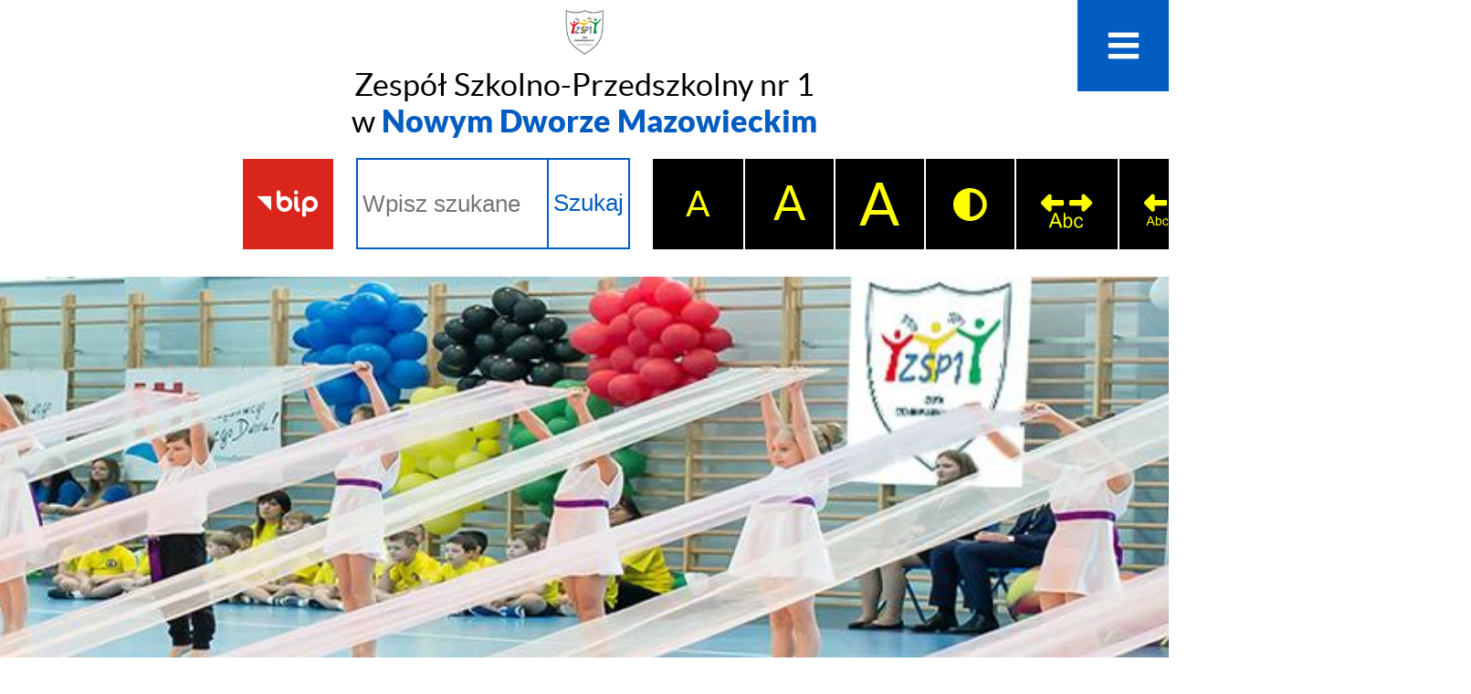

--- FILE ---
content_type: text/html; charset=utf-8
request_url: https://www.zs1.nowydwormaz.pl/1553,konkursy-powiatowe?fontsize=bigger
body_size: 24218
content:
<!DOCTYPE html>
<HTML LANG="pl" DIR="ltr">
<HEAD>
<BASE href="https://www.zs1.nowydwormaz.pl/">
<META HTTP-EQUIV="content-type" CONTENT="text/html; charset=utf-8">
<META NAME="description" CONTENT="Oficjalna strona Zespołu Szkolno-Przedszkolnego nr 1 w Nowym Dworze Mazowieckim">
<META NAME="keywords" CONTENT="zespół szkolno-przedszkolny nr 1, nowy dwór mazowiecki, zsp1, szkoła podstawowa nr 7 im. orła białego, sp7, pp5">
<META NAME="robots" CONTENT="index,follow,archive">
<META NAME="author" CONTENT="Zespół Szkolno-Przedszkolny nr 1 w Nowym Dworze Mazowieckim">
<META NAME="generator" CONTENT="netadmin v7.30 | extranet internet creator | www.extranet.pl">
<META NAME="viewport" CONTENT="width=device-width, initial-scale=1">
<TITLE>Konkursy Powiatowe | Zespół Szkolno-Przedszkolny nr 1 w Nowym Dworze Mazowieckim</TITLE>
<LINK REL="stylesheet" HREF="css,css/system_default.css" MEDIA="all" TYPE="text/css" INTEGRITY="sha256-iBslWiD6wxkSD6wNqIghnvmnpReI3TnmYRXQJrUfVx0=" CROSSORIGIN="anonymous">
<LINK REL="stylesheet" HREF="css,css/print.css" MEDIA="print" TYPE="text/css" INTEGRITY="sha256-Qlz0DVdb8K1GlbtsuapZOdSeQ+7IYY8ELlghlHFDH8w=" CROSSORIGIN="anonymous">
<LINK REL="stylesheet" HREF="https://www.zs1.nowydwormaz.pl/css,skory/default/style.css" MEDIA="all" TYPE="text/css">
<LINK REL="icon" HREF="https://www.zs1.nowydwormaz.pl/favicon.ico" TYPE="image/x-icon">
<LINK REL="search" HREF="https://www.zs1.nowydwormaz.pl/redir,opensearch?jezyk=1" TYPE="application/opensearchdescription+xml">
<LINK REL="home" HREF="https://www.zs1.nowydwormaz.pl/">
<LINK REL="stylesheet" HREF="css,js/fancybox3/jquery.fancybox.min.css" MEDIA="all" TYPE="text/css" INTEGRITY="sha256-Vzbj7sDDS/woiFS3uNKo8eIuni59rjyNGtXfstRzStA=" CROSSORIGIN="anonymous">
<LINK REL="stylesheet" HREF="css,js/datatables/jquery.datatables.css" MEDIA="all" TYPE="text/css" INTEGRITY="sha256-90V8cQ4Gt3dRcOuzBnGc0ptVAAkaZ8f927XF40sbMbA=" CROSSORIGIN="anonymous">
<LINK REL="stylesheet" HREF="css,js/bootstrap-datetimepicker/bootstrap-datetimepicker.css" MEDIA="all" TYPE="text/css" INTEGRITY="sha256-BN3xkkUFZ6aN6GI2rfwo9QnkBljHohaWaA4rAfyiU8k=" CROSSORIGIN="anonymous">
<LINK REL="stylesheet" HREF="css,webfonts/system-font/css/system-icons.css" MEDIA="all" TYPE="text/css" INTEGRITY="sha256-k6tC61qLyGp4U7JO67Yn6ETh0f1sHJP4P7ZynCl5x88=" CROSSORIGIN="anonymous">
<LINK REL="stylesheet" HREF="css,webfonts/system-font/css/system-icons-codes.css" MEDIA="all" TYPE="text/css" INTEGRITY="sha256-l5SylbTnc/8xFKz3vgTmbUzNEGLTerC/CcyK4Q27Ow8=" CROSSORIGIN="anonymous">
<LINK REL="stylesheet" HREF="css,webfonts/system-filetypes/css/style.css" MEDIA="all" TYPE="text/css" INTEGRITY="sha256-SLQmC9y3RqHCRRMqS7Jp5stGydJiNOnhiF5IF1IqFkM=" CROSSORIGIN="anonymous">
<LINK REL="image_src" HREF="https://www.zs1.nowydwormaz.pl/jpg,skory/site_thumb.jpg">
<LINK REL="stylesheet" HREF="css,skory/js/malihu-custom-scrollbar/jquery.mCustomScrollbar-STRICT.css" MEDIA="screen" TYPE="text/css">
<SCRIPT SRC="redir,load_javascripts" INTEGRITY="sha256-9MBNZ/YNoO6iV8cZE7TkkQs6pKVUZENHkVhVEz9nyIE=" CROSSORIGIN="anonymous"></SCRIPT>
<SCRIPT SRC="js,skory/js/enquire.min.js"></SCRIPT>
<SCRIPT SRC="js,skory/js/focus-visible/src/focus-visible.js"></SCRIPT>
<SCRIPT SRC="js,skory/js/malihu-custom-scrollbar/jquery.mousewheel.min.js"></SCRIPT>
<SCRIPT SRC="js,skory/js/malihu-custom-scrollbar/jquery.mCustomScrollbar.min.js"></SCRIPT>
<SCRIPT SRC="js,skory/js/menu.js"></SCRIPT>
<SCRIPT SRC="js,skory/js/jquery.OpenHideBox.js"></SCRIPT>
<SCRIPT SRC="js,skory/js/jquery.carouFredSel-6.2.1-packed.js"></SCRIPT>
<SCRIPT SRC="js,skory/js/jquery.touchSwipe.min.js"></SCRIPT>
<SCRIPT SRC="js,skory/js/jquery.carouFredSel-6.2.1-packed.js" INTEGRITY="sha256-mTD04my0ZsG5lB9lxbYo5UjZFMQV2IV7FDNWJk+zSFU=" CROSSORIGIN="anonymous"></SCRIPT>
<SCRIPT SRC="js,skory/js/jquery.touchSwipe.min.js" INTEGRITY="sha256-O/B0wnlR7cxw5dKU3th960rRH/zdbwuEWqu90RX8hW0=" CROSSORIGIN="anonymous"></SCRIPT>
<SCRIPT SRC="js,skory/js/enquire.min.js" INTEGRITY="sha256-qje9y3Q4Ju7NrlxdF3/H1lUjQPG0N4/6qcgrLGERQAs=" CROSSORIGIN="anonymous"></SCRIPT>
<SCRIPT><!--//--><![CDATA[//><!--
function dataTablesInit(selector){
	var counter=0;
	var objectsTable=new Array;
	$(selector).each(function(){
		var isSort = $(this).is('.sortuj,.sortable');
		var isSzukaj = $(this).hasClass('szukaj');
		var isWszystko = $(this).hasClass('wszystko');
		var isNieInfo = $(this).hasClass('nieinfo'); // działa jedynie na wykazach stronicowanych
		if ($('thead th.sortasc, thead th.sortdesc', this).length==0) {
			_order=[];
		} else {
			_order=[
				[
					($('thead th.sortasc, thead th.sortdesc', this).index()),
					(($('thead th.sortdesc', this).length==0) ? 'asc' : 'desc')
				]
			];
		}
		objRef=$(this).DataTable({
			'oLanguage': {
				'sUrl': './js/datatables/lang/1.txt'
			},
			'responsive': true,
			'bSortClasses': false,
			'bPaginate': !isWszystko,
			'iDisplayLength': isWszystko ? -1 : 25,
			'bInfo': (!isWszystko && !isNieInfo),
			'bFilter': isSzukaj,
			'sDom': 'Rlfrtip',
			'bSort': isSort,
			'order': _order,
			'stateSave': true,
			'fnDrawCallback': function(oSettings, json) {
				// wyłączenie sortowania/wyszukiwania dla kolumn <th> z klasą nosort/nosearch
				$(this).find('thead th').each( function (key, value) {
					if ($(this).hasClass('nosort')) {
						oSettings.aoColumns[key].bSortable=false;
						$(this).removeClass(oSettings.oClasses.sSortAsc+' '+oSettings.oClasses.sSortDesc+' '+oSettings.aoColumns[key].sSortingClass);
						$(this).addClass( oSettings.oClasses.sSortableNone );
					}
					if ($(this).hasClass('nosearch')) {
						oSettings.aoColumns[key].bSearchable=false;
					}
				} );
			}
		});
		objectsTable[counter]=objRef;
		counter++;
	});
	return objectsTable;
}
//--><!]]></SCRIPT>
<STYLE><!--/*--><![CDATA[/*><!--*/
#logo .logo__emblem { background-image: url(logo,zs1-nowy-dwor-mazowiecki.png) }
html,body,select,input,textarea,button { font-size: 26px; }
#header-page .header__bg { background-image: url(jpg,aktualizacja/data/grafiki/71.jpg) }

                    .kalendarium_wydarzenie-wykaz-pozycja {
                        width: 33.3333%;
                        box-sizing: border-box;
                        padding: 10px;
                        float: left;
                        display: block;
                    }

                    .kalendarium_wydarzenie-wykaz-pozycja a {
                        height: 20em;
                        background-color: #eaeaea;
                        background-color: rgba(0, 0, 0, 0.05);
                        background-image: url('jpg,skory/site_thumb.jpg');
                    }

                    .kalendarium_wydarzenie-wykaz-link-box {
                        position: absolute;
                        background-color: #000;
                        background-color: rgba(0, 0, 0, 0.7);
                    }

                    .kalendarium_obrazek {
                        position: relative;
                        background-image: url('../jpg,skory/site_thumb.jpg');
                        background-position: center;
                        background-repeat: no-repeat;
                        background-size: cover;
                    }

                    .kalendarium_obrazek_a {
                        position: absolute;
                        top: 0;
                        bottom: 0;
                        left: 0;
                        right: 0;
                    }

                    .kalendarium_wydarzeniecol {
                        background-color: #000;
                        background-color: rgba(0, 0, 0, 0.56);
                    }

                    .kalendarium_linki li,
                    .kalendarium_zalaczniki li {
                        overflow: hidden;
                        text-overflow: ellipsis;
                        white-space: nowrap;
                        max-width: 300px;
                    }

                    @media screen and (max-width: 1024px) {

                        .kalendarium_wykaz_wydarzen .kalendarium_wydarzenie-wykaz-pozycja {
                            width: 50%;
                        }

                    }

                    @media screen and (max-width: 568px) {

                        .kalendarium_wyszukiwarka input {
                            width: auto !important;
                        }

                        .kalendarium_wydarzenie-wykaz-pozycja {
                            width: auto;
                            float: none;
                        }

                        .kalendarium_wydarzeniebox .kalendarium_wydarzenie_table,
                        .kalendarium_wydarzeniebox .kalendarium_obrazek_box,
                        .kalendarium_wydarzeniebox .kalendarium_wydarzenie_info_box {
                            display: block;
                            width: auto;
                        }

                    }
                
/*]]>*/--></STYLE>
</HEAD>
<BODY class="subpage fontsize_bigger">
<!-- netadmin -->
<div class="netadmin" id="netadmin">
	<h1 class="wai-show">Zespół Szkolno-Przedszkolny nr 1 w Nowym Dworze Mazowieckim</h1>
	
<!-- SKIP LINKS -->
<div id="shortcut-box" class="shortcut-box">
	<div class="wai-show">
		<h2>Przejście do sekcji: </h2>
	</div>
	<ul class="shortcut-box__list">
	
        <li class="shortcut-box__item">
			<a class="shortcut-box__link shortcut-box__link--homepage" href="./" accesskey="1">Przejdź do strony głównej</a>
		</li>
		
        <li class="shortcut-box__item">
			<a class="shortcut-box__link shortcut-box__link--menu scroll" href="https://www.zs1.nowydwormaz.pl/1553,konkursy-powiatowe?fontsize=bigger#menu-rwd" accesskey="2">Przejdź do menu głównego</a>
		</li>
		
        <li class="shortcut-box__item">
			<a class="shortcut-box__link shortcut-box__link--content scroll" href="https://www.zs1.nowydwormaz.pl/1553,konkursy-powiatowe?fontsize=bigger#PageContent" accesskey="3">Przejdź do treści strony</a>
		</li>
		
        <li class="shortcut-box__item">
			<a class="shortcut-box__link shortcut-box__link--service-structure" href="./redir,struktura_serwisu" accesskey="4">Przejdź do mapa serwisu</a>
		</li>
		
        <li class="shortcut-box__item">
			<a class="shortcut-box__link shortcut-box__link--search scroll" href="https://www.zs1.nowydwormaz.pl/1553,konkursy-powiatowe?fontsize=bigger#search-form" accesskey="5">Przejdź do wyszukiwarki</a>
		</li>
		
        <li class="shortcut-box__item">
			<a class="shortcut-box__link shortcut-box__link--a11y scroll" href="https://www.zs1.nowydwormaz.pl/1553,konkursy-powiatowe?fontsize=bigger#a11y" accesskey="6">Przejdź do ułatwienia dostępności</a>
		</li>
		
        <li class="shortcut-box__item">
			<a class="shortcut-box__link shortcut-box__link--wcag" href="1291,deklaracja-dostepnosci" accesskey="0">Deklaracja dostępności</a>
		</li>
		
	</ul>
</div>
    
<!-- MENU RWD -->
<div class="menu-rwd" id="menu-rwd">
<div class="menu-rwd__inner">
    <div class="menu-rwd__header wai-show">
        <div class="header">
            <h2 class="heading heading--danger heading--small">
                <span class="heading__title">
                    <span class="heading__text">Menu</span>
                </span>
            </h2>
        </div>
    </div>
    <div class="menu-rwd__content">
        <div class="menu-rwd__box">
            <div class="menu-rwd__inner">

	<ul class="menu-rwd__list">
<li class="menu-rwd__item"><a class="menu-rwd__link" href="1207,o-nas"><span>O nas</span></a>
		<ul class="menu-rwd__sub-list">
<li class="men-rwd__sub-item"><a class="menu-rwd__sub-link" href="1396,historia-szkoly"><span class="menu-rwd__sub-link-text">Historia szkoły</span class="menu-rwd__sub-link-text"></a></li>

<li class="men-rwd__sub-item"><a class="menu-rwd__sub-link" href="1397,symbole-szkoly"><span class="menu-rwd__sub-link-text">Symbole szkoły</span class="menu-rwd__sub-link-text"></a></li>

<li class="men-rwd__sub-item"><a class="menu-rwd__sub-link" href="1423,historia-przedszkola"><span class="menu-rwd__sub-link-text">Historia przedszkola</span class="menu-rwd__sub-link-text"></a></li>


		</ul>

		</li>

<li class="menu-rwd__item"><a class="menu-rwd__link" href="1208,przedszkole"><span>Przedszkole</span></a>
		<ul class="menu-rwd__sub-list">
<li class="men-rwd__sub-item"><a class="menu-rwd__sub-link" href="1458,informacje-dotyczace-nowego-roku-szkolnego-2025-2026"><span class="menu-rwd__sub-link-text">Informacje dotyczące nowego roku szkolnego 2025/2026</span class="menu-rwd__sub-link-text"></a>
			<ul class="menu-rwd__sub-list">
<li class="men-rwd__sub-item"><a class="menu-rwd__sub-link" href="1459,wyprawka"><span class="menu-rwd__sub-link-text">Wyprawka</span class="menu-rwd__sub-link-text"></a></li>

<li class="men-rwd__sub-item"><a class="menu-rwd__sub-link" href="1460,adaptacja"><span class="menu-rwd__sub-link-text">Adaptacja</span class="menu-rwd__sub-link-text"></a></li>

<li class="men-rwd__sub-item"><a class="menu-rwd__sub-link" href="1461,dokumenty"><span class="menu-rwd__sub-link-text">Dokumenty</span class="menu-rwd__sub-link-text"></a></li>


			</ul>

			</li>

<li class="men-rwd__sub-item"><a class="menu-rwd__sub-link" href="1435,aktualnosci"><span class="menu-rwd__sub-link-text">Aktualnosci</span class="menu-rwd__sub-link-text"></a></li>

<li class="men-rwd__sub-item"><a class="menu-rwd__sub-link" href="1660,wiesci-z-zycia-grup-2025-26"><span class="menu-rwd__sub-link-text">Wieści z życia grup 2025/26</span class="menu-rwd__sub-link-text"></a>
			<ul class="menu-rwd__sub-list">
<li class="men-rwd__sub-item"><a class="menu-rwd__sub-link" href="1662,1-pszczolki"><span class="menu-rwd__sub-link-text">1 PSZCZÓŁKI</span class="menu-rwd__sub-link-text"></a></li>

<li class="men-rwd__sub-item"><a class="menu-rwd__sub-link" href="1663,2-biedronki"><span class="menu-rwd__sub-link-text">2 BIEDRONKI</span class="menu-rwd__sub-link-text"></a></li>

<li class="men-rwd__sub-item"><a class="menu-rwd__sub-link" href="1664,3-serduszka"><span class="menu-rwd__sub-link-text">3 SERDUSZKA</span class="menu-rwd__sub-link-text"></a></li>

<li class="men-rwd__sub-item"><a class="menu-rwd__sub-link" href="1665,4-smerfiki"><span class="menu-rwd__sub-link-text">4 SMERFIKI</span class="menu-rwd__sub-link-text"></a></li>

<li class="men-rwd__sub-item"><a class="menu-rwd__sub-link" href="1666,5-jezyki"><span class="menu-rwd__sub-link-text">5 JEŻYKI</span class="menu-rwd__sub-link-text"></a></li>

<li class="men-rwd__sub-item"><a class="menu-rwd__sub-link" href="1667,6-ananaski"><span class="menu-rwd__sub-link-text">6 ANANASKI</span class="menu-rwd__sub-link-text"></a></li>

<li class="men-rwd__sub-item"><a class="menu-rwd__sub-link" href="1668,7-myszki"><span class="menu-rwd__sub-link-text">7 MYSZKI</span class="menu-rwd__sub-link-text"></a></li>

<li class="men-rwd__sub-item"><a class="menu-rwd__sub-link" href="1669,8-chmurki"><span class="menu-rwd__sub-link-text">8 CHMURKI</span class="menu-rwd__sub-link-text"></a></li>

<li class="men-rwd__sub-item"><a class="menu-rwd__sub-link" href="1670,9-stokrotki"><span class="menu-rwd__sub-link-text">9 STOKROTKI</span class="menu-rwd__sub-link-text"></a></li>

<li class="men-rwd__sub-item"><a class="menu-rwd__sub-link" href="1671,10-zabki"><span class="menu-rwd__sub-link-text">10 ŻABKI</span class="menu-rwd__sub-link-text"></a></li>

<li class="men-rwd__sub-item"><a class="menu-rwd__sub-link" href="1672,11-sloneczka"><span class="menu-rwd__sub-link-text">11 SŁONECZKA</span class="menu-rwd__sub-link-text"></a></li>

<li class="men-rwd__sub-item"><a class="menu-rwd__sub-link" href="1673,12-motylki"><span class="menu-rwd__sub-link-text">12 MOTYLKI</span class="menu-rwd__sub-link-text"></a></li>

<li class="men-rwd__sub-item"><a class="menu-rwd__sub-link" href="1674,13-kotki"><span class="menu-rwd__sub-link-text">13 KOTKI</span class="menu-rwd__sub-link-text"></a></li>


			</ul>

			</li>

<li class="men-rwd__sub-item"><a class="menu-rwd__sub-link" href="1661,galeria-grup-2025-26"><span class="menu-rwd__sub-link-text">Galeria grup 2025/26</span class="menu-rwd__sub-link-text"></a>
			<ul class="menu-rwd__sub-list">
<li class="men-rwd__sub-item"><a class="menu-rwd__sub-link" href="1675,1-pszczolki"><span class="menu-rwd__sub-link-text">1 PSZCZÓŁKI</span class="menu-rwd__sub-link-text"></a></li>

<li class="men-rwd__sub-item"><a class="menu-rwd__sub-link" href="1676,2-biedronki"><span class="menu-rwd__sub-link-text">2 BIEDRONKI</span class="menu-rwd__sub-link-text"></a></li>

<li class="men-rwd__sub-item"><a class="menu-rwd__sub-link" href="1677,3-serduszka"><span class="menu-rwd__sub-link-text">3 SERDUSZKA</span class="menu-rwd__sub-link-text"></a></li>

<li class="men-rwd__sub-item"><a class="menu-rwd__sub-link" href="1678,4-smerfiki"><span class="menu-rwd__sub-link-text">4 SMERFIKI</span class="menu-rwd__sub-link-text"></a></li>

<li class="men-rwd__sub-item"><a class="menu-rwd__sub-link" href="1679,5-jezyki"><span class="menu-rwd__sub-link-text">5 JEŻYKI</span class="menu-rwd__sub-link-text"></a></li>

<li class="men-rwd__sub-item"><a class="menu-rwd__sub-link" href="1680,6-ananaski"><span class="menu-rwd__sub-link-text">6 ANANASKI</span class="menu-rwd__sub-link-text"></a></li>

<li class="men-rwd__sub-item"><a class="menu-rwd__sub-link" href="1681,7-myszki"><span class="menu-rwd__sub-link-text">7 MYSZKI</span class="menu-rwd__sub-link-text"></a></li>

<li class="men-rwd__sub-item"><a class="menu-rwd__sub-link" href="1682,8-chmurki"><span class="menu-rwd__sub-link-text">8 CHMURKI</span class="menu-rwd__sub-link-text"></a></li>

<li class="men-rwd__sub-item"><a class="menu-rwd__sub-link" href="1683,9-stokrotki"><span class="menu-rwd__sub-link-text">9 STOKROTKI</span class="menu-rwd__sub-link-text"></a></li>

<li class="men-rwd__sub-item"><a class="menu-rwd__sub-link" href="1684,10-zabki"><span class="menu-rwd__sub-link-text">10 ŻABKI</span class="menu-rwd__sub-link-text"></a></li>

<li class="men-rwd__sub-item"><a class="menu-rwd__sub-link" href="1685,11-sloneczka"><span class="menu-rwd__sub-link-text">11 SŁONECZKA</span class="menu-rwd__sub-link-text"></a></li>

<li class="men-rwd__sub-item"><a class="menu-rwd__sub-link" href="1686,12-motylki"><span class="menu-rwd__sub-link-text">12 MOTYLKI</span class="menu-rwd__sub-link-text"></a></li>

<li class="men-rwd__sub-item"><a class="menu-rwd__sub-link" href="1687,13-kotki"><span class="menu-rwd__sub-link-text">13 KOTKI</span class="menu-rwd__sub-link-text"></a></li>


			</ul>

			</li>

<li class="men-rwd__sub-item"><a class="menu-rwd__sub-link" href="1332,strefa-rodzicow"><span class="menu-rwd__sub-link-text">Strefa Rodziców</span class="menu-rwd__sub-link-text"></a>
			<ul class="menu-rwd__sub-list">
<li class="men-rwd__sub-item"><a class="menu-rwd__sub-link" href="1342,jadlospis"><span class="menu-rwd__sub-link-text">Jadłospis</span class="menu-rwd__sub-link-text"></a></li>

<li class="men-rwd__sub-item"><a class="menu-rwd__sub-link" href="1335,oplaty"><span class="menu-rwd__sub-link-text">Opłaty</span class="menu-rwd__sub-link-text"></a></li>

<li class="men-rwd__sub-item"><a class="menu-rwd__sub-link" href="1548,dni-otwarte-dla-rodzicow-dzieci-uczeszczajacych-do-pp5"><span class="menu-rwd__sub-link-text">Dni otwarte dla rodziców dzieci uczęszczających do PP5</span class="menu-rwd__sub-link-text"></a></li>

<li class="men-rwd__sub-item"><a class="menu-rwd__sub-link" href="1343,podziekowania"><span class="menu-rwd__sub-link-text">Podziękowania</span class="menu-rwd__sub-link-text"></a></li>

<li class="men-rwd__sub-item"><a class="menu-rwd__sub-link" href="1336,porady-specjalistow"><span class="menu-rwd__sub-link-text">Porady Specjalistów</span class="menu-rwd__sub-link-text"></a>
				<ul class="menu-rwd__sub-list">
<li class="men-rwd__sub-item"><a class="menu-rwd__sub-link" href="1346,psycholog"><span class="menu-rwd__sub-link-text">Psycholog</span class="menu-rwd__sub-link-text"></a></li>

<li class="men-rwd__sub-item"><a class="menu-rwd__sub-link" href="1347,logopeda"><span class="menu-rwd__sub-link-text">Logopeda</span class="menu-rwd__sub-link-text"></a></li>

<li class="men-rwd__sub-item"><a class="menu-rwd__sub-link" href="1348,terapeuta-si"><span class="menu-rwd__sub-link-text">Terapeuta SI</span class="menu-rwd__sub-link-text"></a></li>

<li class="men-rwd__sub-item"><a class="menu-rwd__sub-link" href="1349,terapeuta-pedagogiczny"><span class="menu-rwd__sub-link-text">Terapeuta pedagogiczny</span class="menu-rwd__sub-link-text"></a></li>

<li class="men-rwd__sub-item"><a class="menu-rwd__sub-link" href="1653,agresja-jak-sobie-z-nia-radzic"><span class="menu-rwd__sub-link-text">AGRESJA - JAK SOBIE Z NIĄ RADZIĆ</span class="menu-rwd__sub-link-text"></a></li>


				</ul>

				</li>

<li class="men-rwd__sub-item"><a class="menu-rwd__sub-link" href="1424,ramowy-rozklad-dnia"><span class="menu-rwd__sub-link-text">Ramowy rozkład dnia</span class="menu-rwd__sub-link-text"></a></li>

<li class="men-rwd__sub-item"><a class="menu-rwd__sub-link" href="1651,kalendarium"><span class="menu-rwd__sub-link-text">Kalendarium</span class="menu-rwd__sub-link-text"></a></li>


			</ul>

			</li>

<li class="men-rwd__sub-item"><a class="menu-rwd__sub-link" href="1422,rada-pedagogiczna"><span class="menu-rwd__sub-link-text">Rada Pedagogiczna</span class="menu-rwd__sub-link-text"></a></li>

<li class="men-rwd__sub-item"><a class="menu-rwd__sub-link" href="1429,programy-projekty-innowacje"><span class="menu-rwd__sub-link-text">Programy, projekty, innowacje</span class="menu-rwd__sub-link-text"></a></li>

<li class="men-rwd__sub-item"><a class="menu-rwd__sub-link" href="1430,konkursy"><span class="menu-rwd__sub-link-text">Konkursy</span class="menu-rwd__sub-link-text"></a></li>

<li class="men-rwd__sub-item"><a class="menu-rwd__sub-link" href="1463,archiwum"><span class="menu-rwd__sub-link-text">ARCHIWUM</span class="menu-rwd__sub-link-text"></a>
			<ul class="menu-rwd__sub-list">
<li class="men-rwd__sub-item"><a class="menu-rwd__sub-link" href="1334,galeria-2020-21"><span class="menu-rwd__sub-link-text">Galeria 2020/21</span class="menu-rwd__sub-link-text"></a>
				<ul class="menu-rwd__sub-list">
<li class="men-rwd__sub-item"><a class="menu-rwd__sub-link" href="1411,motylki"><span class="menu-rwd__sub-link-text">Motylki</span class="menu-rwd__sub-link-text"></a></li>

<li class="men-rwd__sub-item"><a class="menu-rwd__sub-link" href="1412,pszczolki"><span class="menu-rwd__sub-link-text">Pszczółki</span class="menu-rwd__sub-link-text"></a></li>

<li class="men-rwd__sub-item"><a class="menu-rwd__sub-link" href="1413,zuczki"><span class="menu-rwd__sub-link-text">Żuczki</span class="menu-rwd__sub-link-text"></a></li>

<li class="men-rwd__sub-item"><a class="menu-rwd__sub-link" href="1414,ananaski"><span class="menu-rwd__sub-link-text">Ananaski</span class="menu-rwd__sub-link-text"></a></li>

<li class="men-rwd__sub-item"><a class="menu-rwd__sub-link" href="1415,zajaczki"><span class="menu-rwd__sub-link-text">Zajączki</span class="menu-rwd__sub-link-text"></a></li>

<li class="men-rwd__sub-item"><a class="menu-rwd__sub-link" href="1416,raczki"><span class="menu-rwd__sub-link-text">Raczki</span class="menu-rwd__sub-link-text"></a></li>

<li class="men-rwd__sub-item"><a class="menu-rwd__sub-link" href="1417,smerfy"><span class="menu-rwd__sub-link-text">Smerfy</span class="menu-rwd__sub-link-text"></a></li>

<li class="men-rwd__sub-item"><a class="menu-rwd__sub-link" href="1418,liski"><span class="menu-rwd__sub-link-text">Liski</span class="menu-rwd__sub-link-text"></a></li>

<li class="men-rwd__sub-item"><a class="menu-rwd__sub-link" href="1419,muchomorki"><span class="menu-rwd__sub-link-text">Muchomorki</span class="menu-rwd__sub-link-text"></a></li>

<li class="men-rwd__sub-item"><a class="menu-rwd__sub-link" href="1420,jagodki"><span class="menu-rwd__sub-link-text">Jagódki</span class="menu-rwd__sub-link-text"></a></li>

<li class="men-rwd__sub-item"><a class="menu-rwd__sub-link" href="1421,elfy"><span class="menu-rwd__sub-link-text">Elfy</span class="menu-rwd__sub-link-text"></a></li>


				</ul>

				</li>

<li class="men-rwd__sub-item"><a class="menu-rwd__sub-link" href="1464,galeria-2021-2022"><span class="menu-rwd__sub-link-text">Galeria 2021/2022</span class="menu-rwd__sub-link-text"></a>
				<ul class="menu-rwd__sub-list">
<li class="men-rwd__sub-item"><a class="menu-rwd__sub-link" href="1478,biedronki"><span class="menu-rwd__sub-link-text">Biedronki</span class="menu-rwd__sub-link-text"></a></li>

<li class="men-rwd__sub-item"><a class="menu-rwd__sub-link" href="1479,misie"><span class="menu-rwd__sub-link-text">Misie</span class="menu-rwd__sub-link-text"></a></li>

<li class="men-rwd__sub-item"><a class="menu-rwd__sub-link" href="1480,malinki"><span class="menu-rwd__sub-link-text">Malinki</span class="menu-rwd__sub-link-text"></a></li>

<li class="men-rwd__sub-item"><a class="menu-rwd__sub-link" href="1481,zabki"><span class="menu-rwd__sub-link-text">Żabki</span class="menu-rwd__sub-link-text"></a></li>

<li class="men-rwd__sub-item"><a class="menu-rwd__sub-link" href="1482,kotki"><span class="menu-rwd__sub-link-text">Kotki</span class="menu-rwd__sub-link-text"></a></li>

<li class="men-rwd__sub-item"><a class="menu-rwd__sub-link" href="1483,papuzki"><span class="menu-rwd__sub-link-text">Papużki</span class="menu-rwd__sub-link-text"></a></li>

<li class="men-rwd__sub-item"><a class="menu-rwd__sub-link" href="1484,wrobelki"><span class="menu-rwd__sub-link-text">Wróbelki</span class="menu-rwd__sub-link-text"></a></li>

<li class="men-rwd__sub-item"><a class="menu-rwd__sub-link" href="1485,duszki"><span class="menu-rwd__sub-link-text">Duszki</span class="menu-rwd__sub-link-text"></a></li>

<li class="men-rwd__sub-item"><a class="menu-rwd__sub-link" href="1486,delfinki"><span class="menu-rwd__sub-link-text">Delfinki</span class="menu-rwd__sub-link-text"></a></li>

<li class="men-rwd__sub-item"><a class="menu-rwd__sub-link" href="1487,tygryski"><span class="menu-rwd__sub-link-text">Tygryski</span class="menu-rwd__sub-link-text"></a></li>

<li class="men-rwd__sub-item"><a class="menu-rwd__sub-link" href="1488,jagodki"><span class="menu-rwd__sub-link-text">Jagódki</span class="menu-rwd__sub-link-text"></a></li>


				</ul>

				</li>

<li class="men-rwd__sub-item"><a class="menu-rwd__sub-link" href="1513,galeria-2022-2023"><span class="menu-rwd__sub-link-text">Galeria 2022/2023</span class="menu-rwd__sub-link-text"></a>
				<ul class="menu-rwd__sub-list">
<li class="men-rwd__sub-item"><a class="menu-rwd__sub-link" href="1527,1-promyczki"><span class="menu-rwd__sub-link-text">1 Promyczki</span class="menu-rwd__sub-link-text"></a></li>

<li class="men-rwd__sub-item"><a class="menu-rwd__sub-link" href="1528,2-misie"><span class="menu-rwd__sub-link-text">2 Misie</span class="menu-rwd__sub-link-text"></a></li>

<li class="men-rwd__sub-item"><a class="menu-rwd__sub-link" href="1529,3-kaczuszki"><span class="menu-rwd__sub-link-text">3 Kaczuszki</span class="menu-rwd__sub-link-text"></a></li>

<li class="men-rwd__sub-item"><a class="menu-rwd__sub-link" href="1530,4-motylki"><span class="menu-rwd__sub-link-text">4 Motylki</span class="menu-rwd__sub-link-text"></a></li>

<li class="men-rwd__sub-item"><a class="menu-rwd__sub-link" href="1531,5-zabki"><span class="menu-rwd__sub-link-text">5 Żabki</span class="menu-rwd__sub-link-text"></a></li>

<li class="men-rwd__sub-item"><a class="menu-rwd__sub-link" href="1532,6-rybki"><span class="menu-rwd__sub-link-text">6 Rybki</span class="menu-rwd__sub-link-text"></a></li>

<li class="men-rwd__sub-item"><a class="menu-rwd__sub-link" href="1533,7-kotki"><span class="menu-rwd__sub-link-text">7 Kotki</span class="menu-rwd__sub-link-text"></a></li>

<li class="men-rwd__sub-item"><a class="menu-rwd__sub-link" href="1534,8-sowki"><span class="menu-rwd__sub-link-text">8 Sówki</span class="menu-rwd__sub-link-text"></a></li>

<li class="men-rwd__sub-item"><a class="menu-rwd__sub-link" href="1535,9-kangurki"><span class="menu-rwd__sub-link-text">9 Kangurki</span class="menu-rwd__sub-link-text"></a></li>

<li class="men-rwd__sub-item"><a class="menu-rwd__sub-link" href="1536,10-smerfy"><span class="menu-rwd__sub-link-text">10 Smerfy</span class="menu-rwd__sub-link-text"></a></li>

<li class="men-rwd__sub-item"><a class="menu-rwd__sub-link" href="1537,11-nutki"><span class="menu-rwd__sub-link-text">11 Nutki</span class="menu-rwd__sub-link-text"></a></li>

<li class="men-rwd__sub-item"><a class="menu-rwd__sub-link" href="1538,12-sloneczka"><span class="menu-rwd__sub-link-text">12 Słoneczka</span class="menu-rwd__sub-link-text"></a></li>

<li class="men-rwd__sub-item"><a class="menu-rwd__sub-link" href="1539,13-delfinki"><span class="menu-rwd__sub-link-text">13 Delfinki</span class="menu-rwd__sub-link-text"></a></li>


				</ul>

				</li>

<li class="men-rwd__sub-item"><a class="menu-rwd__sub-link" href="1572,galeria-2023-24"><span class="menu-rwd__sub-link-text">Galeria 2023/24</span class="menu-rwd__sub-link-text"></a>
				<ul class="menu-rwd__sub-list">
<li class="men-rwd__sub-item"><a class="menu-rwd__sub-link" href="1586,1-zajaczki"><span class="menu-rwd__sub-link-text">1 Zajączki</span class="menu-rwd__sub-link-text"></a></li>

<li class="men-rwd__sub-item"><a class="menu-rwd__sub-link" href="1587,2-poziomki"><span class="menu-rwd__sub-link-text">2 Poziomki</span class="menu-rwd__sub-link-text"></a></li>

<li class="men-rwd__sub-item"><a class="menu-rwd__sub-link" href="1588,3-serduszka"><span class="menu-rwd__sub-link-text">3 Serduszka</span class="menu-rwd__sub-link-text"></a></li>

<li class="men-rwd__sub-item"><a class="menu-rwd__sub-link" href="1589,4-biedronki"><span class="menu-rwd__sub-link-text">4 Biedronki</span class="menu-rwd__sub-link-text"></a></li>

<li class="men-rwd__sub-item"><a class="menu-rwd__sub-link" href="1590,5-koraliki"><span class="menu-rwd__sub-link-text">5 Koraliki</span class="menu-rwd__sub-link-text"></a></li>

<li class="men-rwd__sub-item"><a class="menu-rwd__sub-link" href="1591,6-gwiazdeczki"><span class="menu-rwd__sub-link-text">6 Gwiazdeczki</span class="menu-rwd__sub-link-text"></a></li>

<li class="men-rwd__sub-item"><a class="menu-rwd__sub-link" href="1592,7-kropelki"><span class="menu-rwd__sub-link-text">7 Kropelki</span class="menu-rwd__sub-link-text"></a></li>

<li class="men-rwd__sub-item"><a class="menu-rwd__sub-link" href="1593,8-mroweczki"><span class="menu-rwd__sub-link-text">8 Mróweczki</span class="menu-rwd__sub-link-text"></a></li>

<li class="men-rwd__sub-item"><a class="menu-rwd__sub-link" href="1594,9-kredeczki-z-zeroweczki"><span class="menu-rwd__sub-link-text">9 Kredeczki z zeróweczki</span class="menu-rwd__sub-link-text"></a></li>

<li class="men-rwd__sub-item"><a class="menu-rwd__sub-link" href="1595,10-pszczolki"><span class="menu-rwd__sub-link-text">10 Pszczółki</span class="menu-rwd__sub-link-text"></a></li>

<li class="men-rwd__sub-item"><a class="menu-rwd__sub-link" href="1596,11-sloneczka"><span class="menu-rwd__sub-link-text">11 Słoneczka</span class="menu-rwd__sub-link-text"></a></li>

<li class="men-rwd__sub-item"><a class="menu-rwd__sub-link" href="1597,12-zabki"><span class="menu-rwd__sub-link-text">12 Żabki</span class="menu-rwd__sub-link-text"></a></li>

<li class="men-rwd__sub-item"><a class="menu-rwd__sub-link" href="1598,13-sowki"><span class="menu-rwd__sub-link-text">13 Sówki</span class="menu-rwd__sub-link-text"></a></li>


				</ul>

				</li>

<li class="men-rwd__sub-item"><a class="menu-rwd__sub-link" href="1612,galeria-2024-25"><span class="menu-rwd__sub-link-text">Galeria 2024/25</span class="menu-rwd__sub-link-text"></a>
				<ul class="menu-rwd__sub-list">
<li class="men-rwd__sub-item"><a class="menu-rwd__sub-link" href="1626,1-smerfiki"><span class="menu-rwd__sub-link-text">1 Smerfiki</span class="menu-rwd__sub-link-text"></a></li>

<li class="men-rwd__sub-item"><a class="menu-rwd__sub-link" href="1627,2-pszczolki"><span class="menu-rwd__sub-link-text">2 Pszczółki</span class="menu-rwd__sub-link-text"></a></li>

<li class="men-rwd__sub-item"><a class="menu-rwd__sub-link" href="1628,3-cytrynki"><span class="menu-rwd__sub-link-text">3 Cytrynki</span class="menu-rwd__sub-link-text"></a></li>

<li class="men-rwd__sub-item"><a class="menu-rwd__sub-link" href="1629,4-tygryski"><span class="menu-rwd__sub-link-text">4 Tygryski</span class="menu-rwd__sub-link-text"></a></li>

<li class="men-rwd__sub-item"><a class="menu-rwd__sub-link" href="1630,5-motylki"><span class="menu-rwd__sub-link-text">5 Motylki</span class="menu-rwd__sub-link-text"></a></li>

<li class="men-rwd__sub-item"><a class="menu-rwd__sub-link" href="1631,6-kropelki"><span class="menu-rwd__sub-link-text">6 Kropelki</span class="menu-rwd__sub-link-text"></a></li>

<li class="men-rwd__sub-item"><a class="menu-rwd__sub-link" href="1632,7-zajaczki"><span class="menu-rwd__sub-link-text">7 Zajączki</span class="menu-rwd__sub-link-text"></a></li>

<li class="men-rwd__sub-item"><a class="menu-rwd__sub-link" href="1633,8-chmurki"><span class="menu-rwd__sub-link-text">8 Chmurki</span class="menu-rwd__sub-link-text"></a></li>

<li class="men-rwd__sub-item"><a class="menu-rwd__sub-link" href="1634,9-sowki"><span class="menu-rwd__sub-link-text">9 Sówki</span class="menu-rwd__sub-link-text"></a></li>

<li class="men-rwd__sub-item"><a class="menu-rwd__sub-link" href="1635,10-biedronki"><span class="menu-rwd__sub-link-text">10 Biedronki</span class="menu-rwd__sub-link-text"></a></li>

<li class="men-rwd__sub-item"><a class="menu-rwd__sub-link" href="1636,11-sloneczka"><span class="menu-rwd__sub-link-text">11 Słoneczka</span class="menu-rwd__sub-link-text"></a></li>

<li class="men-rwd__sub-item"><a class="menu-rwd__sub-link" href="1638,12-zabki"><span class="menu-rwd__sub-link-text">12 Żabki</span class="menu-rwd__sub-link-text"></a></li>

<li class="men-rwd__sub-item"><a class="menu-rwd__sub-link" href="1639,13-koraliki"><span class="menu-rwd__sub-link-text">13 Koraliki</span class="menu-rwd__sub-link-text"></a></li>


				</ul>

				</li>


			</ul>

			</li>

<li class="men-rwd__sub-item"><a class="menu-rwd__sub-link" href="1344,kontakt"><span class="menu-rwd__sub-link-text">Kontakt</span class="menu-rwd__sub-link-text"></a></li>


		</ul>

		</li>

<li class="menu-rwd__item menu-rwd__item--on menu-rwd--selected"><a class="menu-rwd__link menu-rwd__link--active" href="1209,szkola"><span>Szkoła</span></a>
		<ul class="menu-rwd__sub-list">
<li class="men-rwd__sub-item"><a class="menu-rwd__sub-link" href="1433,organizacja-pracy-szkoly"><span class="menu-rwd__sub-link-text">Organizacja pracy szkoły</span class="menu-rwd__sub-link-text"></a></li>

<li class="men-rwd__sub-item"><a class="menu-rwd__sub-link" href="1542,aktualnosci-z-zycia-szkoly"><span class="menu-rwd__sub-link-text">Aktualności z życia szkoły</span class="menu-rwd__sub-link-text"></a></li>

<li class="men-rwd__sub-item"><a class="menu-rwd__sub-link" href="1554,informacje-o-konkursach-akcjach-zawodach"><span class="menu-rwd__sub-link-text">Informacje o konkursach, akcjach, zawodach</span class="menu-rwd__sub-link-text"></a>
			<ul class="menu-rwd__sub-list">
<li class="men-rwd__sub-item"><a class="menu-rwd__sub-link" href="1690,akcje"><span class="menu-rwd__sub-link-text">Akcje</span class="menu-rwd__sub-link-text"></a></li>

<li class="men-rwd__sub-item"><a class="menu-rwd__sub-link" href="1691,konkursy"><span class="menu-rwd__sub-link-text">Konkursy</span class="menu-rwd__sub-link-text"></a></li>

<li class="men-rwd__sub-item"><a class="menu-rwd__sub-link" href="1692,zawody"><span class="menu-rwd__sub-link-text">Zawody</span class="menu-rwd__sub-link-text"></a></li>


			</ul>

			</li>

<li class="men-rwd__sub-item"><a class="menu-rwd__sub-link" href="1556,pomoc-psychologiczno-pedagogiczna"><span class="menu-rwd__sub-link-text">Pomoc psychologiczno-pedagogiczna</span class="menu-rwd__sub-link-text"></a></li>

<li class="men-rwd__sub-item"><a class="menu-rwd__sub-link" href="1220,strefa-rodzica"><span class="menu-rwd__sub-link-text">Strefa rodzica</span class="menu-rwd__sub-link-text"></a>
			<ul class="menu-rwd__sub-list">
<li class="men-rwd__sub-item"><a class="menu-rwd__sub-link" href="1235,jadlospis"><span class="menu-rwd__sub-link-text">Jadłospis</span class="menu-rwd__sub-link-text"></a></li>

<li class="men-rwd__sub-item"><a class="menu-rwd__sub-link" href="1237,oplaty"><span class="menu-rwd__sub-link-text">Opłaty</span class="menu-rwd__sub-link-text"></a></li>

<li class="men-rwd__sub-item"><a class="menu-rwd__sub-link" href="1393,egzamin-osmoklasisty"><span class="menu-rwd__sub-link-text">Egzamin ósmoklasisty</span class="menu-rwd__sub-link-text"></a></li>

<li class="men-rwd__sub-item"><a class="menu-rwd__sub-link" href="1217,pielegniarka-i-opieka-stomatologiczna-w-sp7"><span class="menu-rwd__sub-link-text">Pielęgniarka i opieka stomatologiczna w SP7</span class="menu-rwd__sub-link-text"></a></li>

<li class="men-rwd__sub-item"><a class="menu-rwd__sub-link" href="1496,programy-nauczania"><span class="menu-rwd__sub-link-text">Programy nauczania</span class="menu-rwd__sub-link-text"></a></li>

<li class="men-rwd__sub-item"><a class="menu-rwd__sub-link" href="1503,wymagania-na-poszczegolne-oceny"><span class="menu-rwd__sub-link-text">WYMAGANIA NA POSZCZEGÓLNE OCENY</span class="menu-rwd__sub-link-text"></a>
				<ul class="menu-rwd__sub-list">
<li class="men-rwd__sub-item"><a class="menu-rwd__sub-link" href="1646,klasy-1-3"><span class="menu-rwd__sub-link-text">KLASY 1-3</span class="menu-rwd__sub-link-text"></a></li>

<li class="men-rwd__sub-item"><a class="menu-rwd__sub-link" href="1504,klasy-4"><span class="menu-rwd__sub-link-text">KLASY 4</span class="menu-rwd__sub-link-text"></a></li>

<li class="men-rwd__sub-item"><a class="menu-rwd__sub-link" href="1505,klasy-5"><span class="menu-rwd__sub-link-text">KLASY 5</span class="menu-rwd__sub-link-text"></a></li>

<li class="men-rwd__sub-item"><a class="menu-rwd__sub-link" href="1507,klasy-6"><span class="menu-rwd__sub-link-text">KLASY 6</span class="menu-rwd__sub-link-text"></a></li>

<li class="men-rwd__sub-item"><a class="menu-rwd__sub-link" href="1508,klasy-7"><span class="menu-rwd__sub-link-text">KLASY 7</span class="menu-rwd__sub-link-text"></a></li>

<li class="men-rwd__sub-item"><a class="menu-rwd__sub-link" href="1509,klasy-8"><span class="menu-rwd__sub-link-text">KLASY 8</span class="menu-rwd__sub-link-text"></a></li>


				</ul>

				</li>


			</ul>

			</li>

<li class="men-rwd__sub-item"><a class="menu-rwd__sub-link" href="1214,swietlica"><span class="menu-rwd__sub-link-text">Świetlica</span class="menu-rwd__sub-link-text"></a>
			<ul class="menu-rwd__sub-list">
<li class="men-rwd__sub-item"><a class="menu-rwd__sub-link" href="1693,aktualnosci"><span class="menu-rwd__sub-link-text">Aktualności</span class="menu-rwd__sub-link-text"></a></li>


			</ul>

			</li>

<li class="men-rwd__sub-item"><a class="menu-rwd__sub-link" href="1215,biblioteka"><span class="menu-rwd__sub-link-text">Biblioteka</span class="menu-rwd__sub-link-text"></a>
			<ul class="menu-rwd__sub-list">
<li class="men-rwd__sub-item"><a class="menu-rwd__sub-link" href="1391,regulamin"><span class="menu-rwd__sub-link-text">Regulamin</span class="menu-rwd__sub-link-text"></a></li>

<li class="men-rwd__sub-item"><a class="menu-rwd__sub-link" href="1659,podreczniki"><span class="menu-rwd__sub-link-text">Podręczniki</span class="menu-rwd__sub-link-text"></a></li>

<li class="men-rwd__sub-item"><a class="menu-rwd__sub-link" href="1694,aktualnosci"><span class="menu-rwd__sub-link-text">Aktualności</span class="menu-rwd__sub-link-text"></a></li>


			</ul>

			</li>

<li class="men-rwd__sub-item"><a class="menu-rwd__sub-link" href="1434,samorzad-szkolny"><span class="menu-rwd__sub-link-text">Samorząd szkolny</span class="menu-rwd__sub-link-text"></a></li>

<li class="men-rwd__sub-item"><a class="menu-rwd__sub-link" href="1552,rzecznik-praw-ucznia"><span class="menu-rwd__sub-link-text">Rzecznik Praw Ucznia</span class="menu-rwd__sub-link-text"></a></li>

<li class="menu-rwd__sub-item menu-rwd__sub-item--on menu-rwd--selected"><a class="menu-rwd__sub-link" href="1489,archiwum"><span class="menu-rwd__sub-link-text">Archiwum</span class="menu-rwd__sub-link-text"></a>
			<ul class="menu-rwd__sub-list">
<li class="men-rwd__sub-item"><a class="menu-rwd__sub-link" href="1490,archiwum-2020-2021"><span class="menu-rwd__sub-link-text">Archiwum 2020/2021</span class="menu-rwd__sub-link-text"></a>
				<ul class="menu-rwd__sub-list">
<li class="men-rwd__sub-item"><a class="menu-rwd__sub-link" href="1212,klasy-1-3"><span class="menu-rwd__sub-link-text">Klasy 1-3</span class="menu-rwd__sub-link-text"></a></li>

<li class="men-rwd__sub-item"><a class="menu-rwd__sub-link" href="1213,klasy-4-8"><span class="menu-rwd__sub-link-text">Klasy 4-8</span class="menu-rwd__sub-link-text"></a></li>

<li class="men-rwd__sub-item"><a class="menu-rwd__sub-link" href="1219,konkursy"><span class="menu-rwd__sub-link-text">Konkursy</span class="menu-rwd__sub-link-text"></a></li>

<li class="men-rwd__sub-item"><a class="menu-rwd__sub-link" href="1218,akcje"><span class="menu-rwd__sub-link-text">Akcje</span class="menu-rwd__sub-link-text"></a></li>

<li class="men-rwd__sub-item"><a class="menu-rwd__sub-link" href="1389,aktualnosci-swietlicy"><span class="menu-rwd__sub-link-text">Aktualności świetlicy</span class="menu-rwd__sub-link-text"></a></li>


				</ul>

				</li>

<li class="menu-rwd__sub-item menu-rwd__sub-item--on menu-rwd--selected"><a class="menu-rwd__sub-link" href="1540,archiwum-2021-2022"><span class="menu-rwd__sub-link-text">Archiwum 2021/2022</span class="menu-rwd__sub-link-text"></a>
				<ul class="menu-rwd__sub-list">
<li class="men-rwd__sub-item"><a class="menu-rwd__sub-link" href="1494,akcje"><span class="menu-rwd__sub-link-text">Akcje</span class="menu-rwd__sub-link-text"></a></li>

<li class="men-rwd__sub-item"><a class="menu-rwd__sub-link" href="1491,klasy-1-3"><span class="menu-rwd__sub-link-text">Klasy 1-3</span class="menu-rwd__sub-link-text"></a>
					<ul class="menu-rwd__sub-list">
<li class="men-rwd__sub-item"><a class="menu-rwd__sub-link" href="1541,klasy-4-8"><span class="menu-rwd__sub-link-text">Klasy 4-8</span class="menu-rwd__sub-link-text"></a></li>


					</ul>

					</li>

<li class="men-rwd__sub-item"><a class="menu-rwd__sub-link" href="1492,klasy-4-8"><span class="menu-rwd__sub-link-text">Klasy 4-8</span class="menu-rwd__sub-link-text"></a></li>

<li class="men-rwd__sub-item"><a class="menu-rwd__sub-link" href="1495,aktualnosci-swietlicy"><span class="menu-rwd__sub-link-text">Aktualności świetlicy</span class="menu-rwd__sub-link-text"></a></li>

<li class="menu-rwd__sub-item menu-rwd__sub-item--on menu-rwd--selected"><a class="menu-rwd__sub-link" href="1493,konkursy"><span class="menu-rwd__sub-link-text">Konkursy</span class="menu-rwd__sub-link-text"></a>
					<ul class="menu-rwd__sub-list">
<li class="menu-rwd__sub-item menu-rwd__sub-item--on menu-rwd--selected"><a class="menu-rwd__sub-link" href="1501,konkursy-powiatowe"><span class="menu-rwd__sub-link-text">Konkursy Powiatowe</span class="menu-rwd__sub-link-text"></a>
						<ul class="menu-rwd__sub-list">
<li class="menu-rwd__sub-item menu-rwd__sub-item--current menu-rwd--selected"><a class="menu-rwd__sub-link" href="1553,konkursy-powiatowe"><span class="menu-rwd__sub-link-text">Konkursy Powiatowe</span class="menu-rwd__sub-link-text"></a></li>


						</ul>

						</li>


					</ul>

					</li>


				</ul>

				</li>

<li class="men-rwd__sub-item"><a class="menu-rwd__sub-link" href="1600,archiwum-2022-2023"><span class="menu-rwd__sub-link-text">Archiwum 2022/2023</span class="menu-rwd__sub-link-text"></a>
				<ul class="menu-rwd__sub-list">
<li class="men-rwd__sub-item"><a class="menu-rwd__sub-link" href="1544,akcje"><span class="menu-rwd__sub-link-text">Akcje</span class="menu-rwd__sub-link-text"></a></li>

<li class="men-rwd__sub-item"><a class="menu-rwd__sub-link" href="1543,konkursy"><span class="menu-rwd__sub-link-text">Konkursy</span class="menu-rwd__sub-link-text"></a></li>

<li class="men-rwd__sub-item"><a class="menu-rwd__sub-link" href="1555,zawody"><span class="menu-rwd__sub-link-text">Zawody</span class="menu-rwd__sub-link-text"></a></li>

<li class="men-rwd__sub-item"><a class="menu-rwd__sub-link" href="1392,aktualnosci"><span class="menu-rwd__sub-link-text">Aktualności</span class="menu-rwd__sub-link-text"></a></li>


				</ul>

				</li>

<li class="men-rwd__sub-item"><a class="menu-rwd__sub-link" href="1640,archiwum-2023-2024"><span class="menu-rwd__sub-link-text">Archiwum 2023/2024</span class="menu-rwd__sub-link-text"></a>
				<ul class="menu-rwd__sub-list">
<li class="men-rwd__sub-item"><a class="menu-rwd__sub-link" href="1601,akcje"><span class="menu-rwd__sub-link-text">Akcje</span class="menu-rwd__sub-link-text"></a></li>

<li class="men-rwd__sub-item"><a class="menu-rwd__sub-link" href="1602,konkursy"><span class="menu-rwd__sub-link-text">Konkursy</span class="menu-rwd__sub-link-text"></a></li>

<li class="men-rwd__sub-item"><a class="menu-rwd__sub-link" href="1603,zawody"><span class="menu-rwd__sub-link-text">Zawody</span class="menu-rwd__sub-link-text"></a></li>

<li class="men-rwd__sub-item"><a class="menu-rwd__sub-link" href="1607,aktualnosci-swietlicy"><span class="menu-rwd__sub-link-text">Aktualności świetlicy</span class="menu-rwd__sub-link-text"></a></li>


				</ul>

				</li>

<li class="men-rwd__sub-item"><a class="menu-rwd__sub-link" href="1689,archiwum-2024-2025"><span class="menu-rwd__sub-link-text">Archiwum 2024/2025</span class="menu-rwd__sub-link-text"></a>
				<ul class="menu-rwd__sub-list">
<li class="men-rwd__sub-item"><a class="menu-rwd__sub-link" href="1642,akcje"><span class="menu-rwd__sub-link-text">Akcje</span class="menu-rwd__sub-link-text"></a></li>

<li class="men-rwd__sub-item"><a class="menu-rwd__sub-link" href="1643,konkursy"><span class="menu-rwd__sub-link-text">Konkursy</span class="menu-rwd__sub-link-text"></a></li>

<li class="men-rwd__sub-item"><a class="menu-rwd__sub-link" href="1644,zawody"><span class="menu-rwd__sub-link-text">Zawody</span class="menu-rwd__sub-link-text"></a></li>

<li class="men-rwd__sub-item"><a class="menu-rwd__sub-link" href="1645,aktualnosci-swietlicy"><span class="menu-rwd__sub-link-text">Aktualności świetlicy</span class="menu-rwd__sub-link-text"></a></li>

<li class="men-rwd__sub-item"><a class="menu-rwd__sub-link" href="1604,aktualnosci-biblioteki"><span class="menu-rwd__sub-link-text">Aktualności biblioteki</span class="menu-rwd__sub-link-text"></a></li>


				</ul>

				</li>


			</ul>

			</li>

<li class="men-rwd__sub-item"><a class="menu-rwd__sub-link" href="1560,konkursy-powiatowe"><span class="menu-rwd__sub-link-text">Konkursy Powiatowe</span class="menu-rwd__sub-link-text"></a>
			<ul class="menu-rwd__sub-list">
<li class="men-rwd__sub-item"><a class="menu-rwd__sub-link" href="1561,powiatowe-otwarte-mistrzostwa-nowego-dworu-mazowieckiego-w-tabliczce-mnozenia"><span class="menu-rwd__sub-link-text">Powiatowe Otwarte Mistrzostwa Nowego Dworu Mazowieckiego w Tabliczce Mnożenia</span class="menu-rwd__sub-link-text"></a></li>

<li class="men-rwd__sub-item"><a class="menu-rwd__sub-link" href="1562,powiatowy-konkurs-ekologiczny-1-z-9-ekologia-z-ochrona-srodowiska"><span class="menu-rwd__sub-link-text">Powiatowy Konkurs Ekologiczny „1 z 9 – Ekologia z ochroną środowiska”</span class="menu-rwd__sub-link-text"></a></li>

<li class="men-rwd__sub-item"><a class="menu-rwd__sub-link" href="1563,powiatowy-konkurs-matematyczny-mlody-mysliciel"><span class="menu-rwd__sub-link-text">Powiatowy konkurs matematyczny „Młody Myśliciel”</span class="menu-rwd__sub-link-text"></a></li>

<li class="men-rwd__sub-item"><a class="menu-rwd__sub-link" href="1564,powiatowy-konkurs-poezji-i-piesni-patriotycznej"><span class="menu-rwd__sub-link-text">Powiatowy Konkurs Poezji i Pieśni Patriotycznej</span class="menu-rwd__sub-link-text"></a></li>


			</ul>

			</li>

<li class="men-rwd__sub-item"><a class="menu-rwd__sub-link" href="1696,rada-rodzicow"><span class="menu-rwd__sub-link-text">Rada Rodziców</span class="menu-rwd__sub-link-text"></a></li>


		</ul>

		</li>

<li class="menu-rwd__item"><a class="menu-rwd__link" href="1210,sekretariat"><span>Sekretariat</span></a>
		<ul class="menu-rwd__sub-list">
<li class="men-rwd__sub-item"><a class="menu-rwd__sub-link" href="1399,informacje"><span class="menu-rwd__sub-link-text">Informacje</span class="menu-rwd__sub-link-text"></a></li>

<li class="men-rwd__sub-item"><a class="menu-rwd__sub-link" href="1387,dokumenty"><span class="menu-rwd__sub-link-text">Dokumenty</span class="menu-rwd__sub-link-text"></a></li>

<li class="men-rwd__sub-item"><a class="menu-rwd__sub-link" href="1436,dokumenty-do-pobrania"><span class="menu-rwd__sub-link-text">Dokumenty do pobrania</span class="menu-rwd__sub-link-text"></a></li>

<li class="men-rwd__sub-item"><a class="menu-rwd__sub-link" href="1441,rekrutacja-do-przedszkola-szkoly"><span class="menu-rwd__sub-link-text">Rekrutacja do przedszkola/szkoły</span class="menu-rwd__sub-link-text"></a>
			<ul class="menu-rwd__sub-list">
<li class="men-rwd__sub-item"><a class="menu-rwd__sub-link" href="1442,przedszkole"><span class="menu-rwd__sub-link-text">Przedszkole</span class="menu-rwd__sub-link-text"></a></li>

<li class="men-rwd__sub-item"><a class="menu-rwd__sub-link" href="1443,szkola"><span class="menu-rwd__sub-link-text">Szkoła</span class="menu-rwd__sub-link-text"></a></li>


			</ul>

			</li>


		</ul>

		</li>

<li class="menu-rwd__item"><a class="menu-rwd__link" href="1211,kontakt"><span>Kontakt</span></a></li>


	</ul>

	

            </div>
        </div>
    </div>
</div>
</div>
<!-- END MENU RWD -->

    <div class="icons-right" id="icons-right">
        <div class="icons-right__inner">
            <div class="header wai-show">
                <h2 class="heading">
                    <span class="heading__text">Przejście do sekcji</span>
                </h2>
            </div>
            <ul class="icons-right__list">
            
                <li class="icons-right__item">
                <a href="#calendar" class="icons-right__anchor" title="Przewiń do sekcji Kalendarium"><span class="icon icon-calendar"></span></a>
                </li>
                
                <li class="icons-right__item">
                <a href="#netadmin" class="icons-right__anchor" title="Przewiń do początku strony"><span class="icon icon-arrow-top"></span></a>
                </li>
                
            </ul>
        </div>
    </div>
    <!-- HEADER -->
<div class="header-page" id="header-page">
    <!-- NAVBAR-->
<div class="navbar" id="navbar">
    <div class="netadmin__container">
        <div class="navbar__inner">
            <div class="navbar__item">
            
<!-- LOGO -->
<div class="logo" id="logo">
    <div class="logo__inner">
        <a class="logo__link" href="./">
            <span class="logo__emblem">
            
            </span>
            <span class="logo__text">
                <span class="logo__text-row">Zespół Szkolno-Przedszkolny nr 1</span>
                <span class="logo__text-row">w <span class="logo__text-row--color">Nowym Dworze Mazowieckim</span></span>
            </span>
        </a>
    </div>
</div>
<!-- END LOGO -->
                </div>
            <div class="navbar__item">
            
    <!-- ICONS -->
    <div class="icons" id="icons">
        <div class="icons__inner">
            <div class="wai-show">
                <h2>Przejście do serwisów: </h2>
            </div>
            <ul class="icons__list" id="icons__list">
        
            <li class="icons__item">
                <div class="single-icon single-icon--bip">
                   <a class="single-icon__link external_blank" href="http://bip.zs1.nowydwormaz.pl/public/" title="Przejdź do profilu na BIP">
                        <span class="single-icon__table">
                            <span class="single-icon__cell">
                                <span class="single-icon__ico icon icon-bip"></span>
                                <span class="single-icon__title wai-show">Przejdź do profilu na BIP</span>
                            </span>
                        </span>
                    </a>
                </div>
            </li>
            
            <li class="icons__item">
                <div class="single-icon single-icon--search">
                   <button class="single-icon__link single-icon__link--btn netadmin--hide-hc" title="Wyświetl wyszukiwarkę">
                        <span class="single-icon__table">
                            <span class="single-icon__cell">
                                <span class="single-icon__ico icon icon-search"></span>
                                <span class="single-icon__title wai-show">Wyświetl wyszukiwarkę</span>
                            </span>
                        </span>
                    </button>
                        <div class="single-icon__content">
                        <div class="search-form" id="search-form">
    <div class="heading wai-show">
        <div class="heading__container">
            <h3 class="heading__title">
                <span class="heading__text">Wyszukiwarka</span>
            </h3>
        </div>
    </div>
    <form method="get" class="search-form__form" id="search-form__form" action="redir,szukaj?jezyk=1">
		<div class="search-form--hide"><input type="hidden" name="szukaj_wyniki" value="1"></div>
		<div><input type="hidden" name="_session_antiCSRF" value="f3b9b05a336ce1ec52adc2fe5d922d1c1f5f25a9608b8060018de79c48dbad36ccbe0f"></div>        <fieldset class="search-form__fieldset">
            <legend class="search-form__legend wai-show">Wyszukiwarka :</legend>
            <div class="search-form__inner">
                <div class="search-form__row">
                    <label for="search-form__field--input" class="search-form__label wai-show">Wyszukaj</label>
                    <input id="search-form__field--input" class="search-form__field search-form__field--input" type="search" name="szukaj" value="" placeholder="Wpisz szukane słowo..." size="30" required minlength="3">
                </div>
                <div class="search-form__row">
                    <button id="search-form__submit" class="search-form__field search-form__field--submit" type="submit">
                        <span class="icon icon-search wai-show"></span>
                        <span class="search__text">Szukaj</span>
                    </button>
                </div>
            </div>
        </fieldset>
    </form>
</div>


                        </div>
                        
                </div>
            </li>
            
            <li class="icons__item">
                <div class="single-icon single-icon--eye">
                   <button class="single-icon__link single-icon__link--btn netadmin--hide-hc" title="Wyświetl ułatwienia dostępu">
                        <span class="single-icon__table">
                            <span class="single-icon__cell">
                                <span class="single-icon__ico icon icon-eye"></span>
                                <span class="single-icon__title wai-show">Wyświetl ułatwienia dostępu</span>
                            </span>
                        </span>
                    </button>
                        <div class="single-icon__content">
                        
<div class="a11y" id="a11y">
    <h3 class="a11y__heading wai-show">Ułatwienia dostępności</h3>
    <div class="a11y__inner" id="a11y__inner">
        <div class="a11y__content">
            <ul class="ul a11y__list">
                <li class="a11y__item">
                    <a class="a11y__link a11y__link--A" title="normalna wielkość czcionki" href="/1553,konkursy-powiatowe?&amp;fontsize=normal">
                        <span class="a11y__txt">
                            <span class="netadmin--hide-hc">A</span>
                            <span class="wai-show"> domyślna wielkość czcionki</span>
                        </span>
                    </a>
                </li>
                <li class="a11y__item">
                    <a class="a11y__link a11y__link--AA" title="duża wielkość czcionki" href="/1553,konkursy-powiatowe?&amp;fontsize=big">
                        <span class="a11y__txt">
                            <span class="netadmin--hide-hc">A</span>
                            <span class="wai-show"> większa wielkość czcionki</span>
                        </span>
                    </a>
                </li>
                <li class="a11y__item">
                    <a class="a11y__link a11y__link--AAA" title="największa wielkość czcionki" href="/1553,konkursy-powiatowe?&amp;fontsize=bigger">
                        <span class="a11y__txt">
                            <span class="netadmin--hide-hc">A</span>
                            <span class="wai-show"> największa wielkość czcionki</span>
                        </span>
                    </a>
                </li>
                <li class="a11y__item netadmin--hide-hc">
                    <a class="a11y__link a11y__link--HC" href="./skin,hc" title="Wysoki kontrast">
                        <span class="icon icon-contrast"></span>
                        <span class="a11y__txt wai-show">Wysoki kontrast</span>
                    </a>
                </li>
<li class="a11y__item wcag-other-options _option_extend_letter_spacing_switch_on"><a href="/1553,konkursy-powiatowe?fontsize=bigger&amp;switch_extend_letter_spacing=on" title="przełącznik zmieniający odstęp pomiędzy znakami" class="a11y__link" role="switch" aria-checked="false"><span class="a11y__txt"><span class="icon icon-extend-letter_spacing-on"><!-- // --></span> <span class="wai-show" role="tooltip">zwiększenie odstępu pomiędzy znakami</span></span></a></li><li class="a11y__item wcag-other-options _option_extend_word_spacing_switch_on"><a href="/1553,konkursy-powiatowe?fontsize=bigger&amp;switch_extend_word_spacing=on" title="przełącznik zmieniający odstęp pomiędzy wyrazami" class="a11y__link" role="switch" aria-checked="false"><span class="a11y__txt"><span class="icon icon-extend-word_spacing-on"><!-- // --></span> <span class="wai-show" role="tooltip">zwiększenie odstępu pomiędzy wyrazami</span></span></a></li><li class="a11y__item wcag-other-options _option_extend_line_height_switch_on"><a href="/1553,konkursy-powiatowe?fontsize=bigger&amp;switch_extend_line_height=on" title="przełącznik zmieniający interlinię" class="a11y__link" role="switch" aria-checked="false"><span class="a11y__txt"><span class="icon icon-extend-line_height-on"><!-- // --></span> <span class="wai-show" role="tooltip">zwiększenie interlinii</span></span></a></li><li class="a11y__item wcag-other-options _option_underline_link_switch_on"><a href="/1553,konkursy-powiatowe?fontsize=bigger&amp;switch_underline_link=on" title="przełącznik zmieniający wyświetlanie linków" class="a11y__link" role="switch" aria-checked="false"><span class="a11y__txt"><span class="icon icon-underline-link-on"><!-- // --></span> <span class="wai-show" role="tooltip">wymuszenie podkreślenia linków</span></span></a></li>            </ul>
        </div>
    </div>
</div>
                        </div>
                        
                </div>
            </li>
            
            </ul>
        </div>
    </div>
                    </div>
        </div>
    </div>
</div>
<!-- END NAVBAR-->
    <!-- HEADER CONTAINER -->
    <div class="header__container">
    <div class="header__bg"></div><!-- MENU -->
<div class="menu" id="menu">
    <div class="netadmin__container">
        <div class="header wai-show">
            <h2 class="heading">
                <span class="heading__title">
                    <span class="heading__text">Menu</span>
                </span>
            </h2>
        </div>
        <div class="menu__box" id="menu__box">
            <div class="menu__inner" id="menu__inner">
            
	<ul class="menu__list">
<li class="menu__item"><a class="menu__link" href="1207,o-nas"><span>O nas</span><span class="arrow"><!--//--></span></a>
		<ul class="menu__sub-list">
<li class="menu__sub-item"><a class="menu__sub-link" href="1396,historia-szkoly"><span class="icon icon-arrow-right"></span><span class="menu__sub-link-text">Historia szkoły</span class="menu__sub-link-text"></a></li>

<li class="menu__sub-item"><a class="menu__sub-link" href="1397,symbole-szkoly"><span class="icon icon-arrow-right"></span><span class="menu__sub-link-text">Symbole szkoły</span class="menu__sub-link-text"></a></li>

<li class="menu__sub-item"><a class="menu__sub-link" href="1423,historia-przedszkola"><span class="icon icon-arrow-right"></span><span class="menu__sub-link-text">Historia przedszkola</span class="menu__sub-link-text"></a></li>


		</ul>

		</li>

<li class="menu__item"><a class="menu__link" href="1208,przedszkole"><span>Przedszkole</span><span class="arrow"><!--//--></span></a>
		<ul class="menu__sub-list">
<li class="menu__sub-item"><a class="menu__sub-link" href="1458,informacje-dotyczace-nowego-roku-szkolnego-2025-2026"><span class="icon icon-arrow-right"></span><span class="menu__sub-link-text">Informacje dotyczące nowego roku szkolnego 2025/2026</span class="menu__sub-link-text"></a></li>

<li class="menu__sub-item"><a class="menu__sub-link" href="1435,aktualnosci"><span class="icon icon-arrow-right"></span><span class="menu__sub-link-text">Aktualnosci</span class="menu__sub-link-text"></a></li>

<li class="menu__sub-item"><a class="menu__sub-link" href="1660,wiesci-z-zycia-grup-2025-26"><span class="icon icon-arrow-right"></span><span class="menu__sub-link-text">Wieści z życia grup 2025/26</span class="menu__sub-link-text"></a></li>

<li class="menu__sub-item"><a class="menu__sub-link" href="1661,galeria-grup-2025-26"><span class="icon icon-arrow-right"></span><span class="menu__sub-link-text">Galeria grup 2025/26</span class="menu__sub-link-text"></a></li>

<li class="menu__sub-item"><a class="menu__sub-link" href="1332,strefa-rodzicow"><span class="icon icon-arrow-right"></span><span class="menu__sub-link-text">Strefa Rodziców</span class="menu__sub-link-text"></a></li>

<li class="menu__sub-item"><a class="menu__sub-link" href="1422,rada-pedagogiczna"><span class="icon icon-arrow-right"></span><span class="menu__sub-link-text">Rada Pedagogiczna</span class="menu__sub-link-text"></a></li>

<li class="menu__sub-item"><a class="menu__sub-link" href="1429,programy-projekty-innowacje"><span class="icon icon-arrow-right"></span><span class="menu__sub-link-text">Programy, projekty, innowacje</span class="menu__sub-link-text"></a></li>

<li class="menu__sub-item"><a class="menu__sub-link" href="1430,konkursy"><span class="icon icon-arrow-right"></span><span class="menu__sub-link-text">Konkursy</span class="menu__sub-link-text"></a></li>

<li class="menu__sub-item"><a class="menu__sub-link" href="1463,archiwum"><span class="icon icon-arrow-right"></span><span class="menu__sub-link-text">ARCHIWUM</span class="menu__sub-link-text"></a></li>

<li class="menu__sub-item"><a class="menu__sub-link" href="1344,kontakt"><span class="icon icon-arrow-right"></span><span class="menu__sub-link-text">Kontakt</span class="menu__sub-link-text"></a></li>


		</ul>

		</li>

<li class="menu__item menu__item--on menu--selected"><a class="menu__link menu__link--active" href="1209,szkola"><span>Szkoła</span><span class="arrow"><!--//--></span></a>
		<ul class="menu__sub-list">
<li class="menu__sub-item"><a class="menu__sub-link" href="1433,organizacja-pracy-szkoly"><span class="icon icon-arrow-right"></span><span class="menu__sub-link-text">Organizacja pracy szkoły</span class="menu__sub-link-text"></a></li>

<li class="menu__sub-item"><a class="menu__sub-link" href="1542,aktualnosci-z-zycia-szkoly"><span class="icon icon-arrow-right"></span><span class="menu__sub-link-text">Aktualności z życia szkoły</span class="menu__sub-link-text"></a></li>

<li class="menu__sub-item"><a class="menu__sub-link" href="1554,informacje-o-konkursach-akcjach-zawodach"><span class="icon icon-arrow-right"></span><span class="menu__sub-link-text">Informacje o konkursach, akcjach, zawodach</span class="menu__sub-link-text"></a></li>

<li class="menu__sub-item"><a class="menu__sub-link" href="1556,pomoc-psychologiczno-pedagogiczna"><span class="icon icon-arrow-right"></span><span class="menu__sub-link-text">Pomoc psychologiczno-pedagogiczna</span class="menu__sub-link-text"></a></li>

<li class="menu__sub-item"><a class="menu__sub-link" href="1220,strefa-rodzica"><span class="icon icon-arrow-right"></span><span class="menu__sub-link-text">Strefa rodzica</span class="menu__sub-link-text"></a></li>

<li class="menu__sub-item"><a class="menu__sub-link" href="1214,swietlica"><span class="icon icon-arrow-right"></span><span class="menu__sub-link-text">Świetlica</span class="menu__sub-link-text"></a></li>

<li class="menu__sub-item"><a class="menu__sub-link" href="1215,biblioteka"><span class="icon icon-arrow-right"></span><span class="menu__sub-link-text">Biblioteka</span class="menu__sub-link-text"></a></li>

<li class="menu__sub-item"><a class="menu__sub-link" href="1434,samorzad-szkolny"><span class="icon icon-arrow-right"></span><span class="menu__sub-link-text">Samorząd szkolny</span class="menu__sub-link-text"></a></li>

<li class="menu__sub-item"><a class="menu__sub-link" href="1552,rzecznik-praw-ucznia"><span class="icon icon-arrow-right"></span><span class="menu__sub-link-text">Rzecznik Praw Ucznia</span class="menu__sub-link-text"></a></li>

<li class="menu__sub-item menu__sub-item--on menu--selected"><a class="menu__sub-link" href="1489,archiwum"><span class="icon icon-arrow-right"></span><span class="menu__sub-link-text">Archiwum</span class="menu__sub-link-text"></a></li>

<li class="menu__sub-item"><a class="menu__sub-link" href="1560,konkursy-powiatowe"><span class="icon icon-arrow-right"></span><span class="menu__sub-link-text">Konkursy Powiatowe</span class="menu__sub-link-text"></a></li>

<li class="menu__sub-item"><a class="menu__sub-link" href="1696,rada-rodzicow"><span class="icon icon-arrow-right"></span><span class="menu__sub-link-text">Rada Rodziców</span class="menu__sub-link-text"></a></li>


		</ul>

		</li>

<li class="menu__item"><a class="menu__link" href="1210,sekretariat"><span>Sekretariat</span><span class="arrow"><!--//--></span></a>
		<ul class="menu__sub-list">
<li class="menu__sub-item"><a class="menu__sub-link" href="1399,informacje"><span class="icon icon-arrow-right"></span><span class="menu__sub-link-text">Informacje</span class="menu__sub-link-text"></a></li>

<li class="menu__sub-item"><a class="menu__sub-link" href="1387,dokumenty"><span class="icon icon-arrow-right"></span><span class="menu__sub-link-text">Dokumenty</span class="menu__sub-link-text"></a></li>

<li class="menu__sub-item"><a class="menu__sub-link" href="1436,dokumenty-do-pobrania"><span class="icon icon-arrow-right"></span><span class="menu__sub-link-text">Dokumenty do pobrania</span class="menu__sub-link-text"></a></li>

<li class="menu__sub-item"><a class="menu__sub-link" href="1441,rekrutacja-do-przedszkola-szkoly"><span class="icon icon-arrow-right"></span><span class="menu__sub-link-text">Rekrutacja do przedszkola/szkoły</span class="menu__sub-link-text"></a></li>


		</ul>

		</li>

<li class="menu__item"><a class="menu__link" href="1211,kontakt"><span>Kontakt</span><span class="arrow"><!--//--></span></a></li>


	</ul>

	            </div>
        </div>
    </div>
</div>
<!-- END MENU -->

    </div>
    <!-- END HEADER CONTAINER -->
</div>
<!-- END HEADER -->
	<!-- NETADMIN_CONTAINER -->
	<div class="netadmin__container">
		
	<!-- ASIDE -->
<div class="aside">
    <div class="header wai-show">
        <h2 class="heading">
            <span class="heading__title">
                <span class="heading__text">Pozostałe treści serwisu</span>
            </span>
        </h2>
    </div>


<!-- MENU LEFT -->
<div class="menu-left" id="menu-left">
    <div class="menu-left__inner">
        <div class="menu-left__header wai-show">
            <div class="header">
                <h2 class="heading heading--danger heading--small">
                    <span class="heading__title">
                        <span class="heading__text">Menu</span>
                    </span>
                </h2>
            </div>
        </div>
        <div class="menu-left__content">
            <div class="menu-left__box">
                <div class="menu-left__inner">
    
	<ul class="menu-left__list">
<li class="menu-left__item"><a class="menu-left__link" href="1490,archiwum-2020-2021"><span>Archiwum 2020/2021</span></a>
		<ul class="menu-left__sub-list">
<li class="menu-left__sub-item"><a class="menu-left__sub-link" href="1212,klasy-1-3"><span class="menu-left__sub-link-text">Klasy 1-3</span class="menu-left__sub-link-text"></a></li>

<li class="menu-left__sub-item"><a class="menu-left__sub-link" href="1213,klasy-4-8"><span class="menu-left__sub-link-text">Klasy 4-8</span class="menu-left__sub-link-text"></a></li>

<li class="menu-left__sub-item"><a class="menu-left__sub-link" href="1219,konkursy"><span class="menu-left__sub-link-text">Konkursy</span class="menu-left__sub-link-text"></a></li>

<li class="menu-left__sub-item"><a class="menu-left__sub-link" href="1218,akcje"><span class="menu-left__sub-link-text">Akcje</span class="menu-left__sub-link-text"></a></li>

<li class="menu-left__sub-item"><a class="menu-left__sub-link" href="1389,aktualnosci-swietlicy"><span class="menu-left__sub-link-text">Aktualności świetlicy</span class="menu-left__sub-link-text"></a></li>


		</ul>

		</li>

<li class="menu-left__item menu-left__item--on menu-left--selected"><a class="menu-left__link menu-left__link--active" href="1540,archiwum-2021-2022"><span>Archiwum 2021/2022</span></a>
		<ul class="menu-left__sub-list">
<li class="menu-left__sub-item"><a class="menu-left__sub-link" href="1494,akcje"><span class="menu-left__sub-link-text">Akcje</span class="menu-left__sub-link-text"></a></li>

<li class="menu-left__sub-item"><a class="menu-left__sub-link" href="1491,klasy-1-3"><span class="menu-left__sub-link-text">Klasy 1-3</span class="menu-left__sub-link-text"></a>
			<ul class="menu-left__sub-list">
<li class="menu-left__sub-item"><a class="menu-left__sub-link" href="1541,klasy-4-8"><span class="menu-left__sub-link-text">Klasy 4-8</span class="menu-left__sub-link-text"></a></li>


			</ul>

			</li>

<li class="menu-left__sub-item"><a class="menu-left__sub-link" href="1492,klasy-4-8"><span class="menu-left__sub-link-text">Klasy 4-8</span class="menu-left__sub-link-text"></a></li>

<li class="menu-left__sub-item"><a class="menu-left__sub-link" href="1495,aktualnosci-swietlicy"><span class="menu-left__sub-link-text">Aktualności świetlicy</span class="menu-left__sub-link-text"></a></li>

<li class="menu-left__sub-item menu-left__sub-item--on menu-left--selected"><a class="menu-left__sub-link" href="1493,konkursy"><span class="menu-left__sub-link-text">Konkursy</span class="menu-left__sub-link-text"></a>
			<ul class="menu-left__sub-list">
<li class="menu-left__sub-item menu-left__sub-item--on menu-left--selected"><a class="menu-left__sub-link" href="1501,konkursy-powiatowe"><span class="menu-left__sub-link-text">Konkursy Powiatowe</span class="menu-left__sub-link-text"></a>
				<ul class="menu-left__sub-list">
<li class="menu-left__sub-item menu-left__sub-item--current menu-left--selected"><a class="menu-left__sub-link" href="1553,konkursy-powiatowe"><span class="menu-left__sub-link-text">Konkursy Powiatowe</span class="menu-left__sub-link-text"></a></li>


				</ul>

				</li>


			</ul>

			</li>


		</ul>

		</li>

<li class="menu-left__item"><a class="menu-left__link" href="1600,archiwum-2022-2023"><span>Archiwum 2022/2023</span></a>
		<ul class="menu-left__sub-list">
<li class="menu-left__sub-item"><a class="menu-left__sub-link" href="1544,akcje"><span class="menu-left__sub-link-text">Akcje</span class="menu-left__sub-link-text"></a></li>

<li class="menu-left__sub-item"><a class="menu-left__sub-link" href="1543,konkursy"><span class="menu-left__sub-link-text">Konkursy</span class="menu-left__sub-link-text"></a></li>

<li class="menu-left__sub-item"><a class="menu-left__sub-link" href="1555,zawody"><span class="menu-left__sub-link-text">Zawody</span class="menu-left__sub-link-text"></a></li>

<li class="menu-left__sub-item"><a class="menu-left__sub-link" href="1392,aktualnosci"><span class="menu-left__sub-link-text">Aktualności</span class="menu-left__sub-link-text"></a></li>


		</ul>

		</li>

<li class="menu-left__item"><a class="menu-left__link" href="1640,archiwum-2023-2024"><span>Archiwum 2023/2024</span></a>
		<ul class="menu-left__sub-list">
<li class="menu-left__sub-item"><a class="menu-left__sub-link" href="1601,akcje"><span class="menu-left__sub-link-text">Akcje</span class="menu-left__sub-link-text"></a></li>

<li class="menu-left__sub-item"><a class="menu-left__sub-link" href="1602,konkursy"><span class="menu-left__sub-link-text">Konkursy</span class="menu-left__sub-link-text"></a></li>

<li class="menu-left__sub-item"><a class="menu-left__sub-link" href="1603,zawody"><span class="menu-left__sub-link-text">Zawody</span class="menu-left__sub-link-text"></a></li>

<li class="menu-left__sub-item"><a class="menu-left__sub-link" href="1607,aktualnosci-swietlicy"><span class="menu-left__sub-link-text">Aktualności świetlicy</span class="menu-left__sub-link-text"></a></li>


		</ul>

		</li>

<li class="menu-left__item"><a class="menu-left__link" href="1689,archiwum-2024-2025"><span>Archiwum 2024/2025</span></a>
		<ul class="menu-left__sub-list">
<li class="menu-left__sub-item"><a class="menu-left__sub-link" href="1642,akcje"><span class="menu-left__sub-link-text">Akcje</span class="menu-left__sub-link-text"></a></li>

<li class="menu-left__sub-item"><a class="menu-left__sub-link" href="1643,konkursy"><span class="menu-left__sub-link-text">Konkursy</span class="menu-left__sub-link-text"></a></li>

<li class="menu-left__sub-item"><a class="menu-left__sub-link" href="1644,zawody"><span class="menu-left__sub-link-text">Zawody</span class="menu-left__sub-link-text"></a></li>

<li class="menu-left__sub-item"><a class="menu-left__sub-link" href="1645,aktualnosci-swietlicy"><span class="menu-left__sub-link-text">Aktualności świetlicy</span class="menu-left__sub-link-text"></a></li>

<li class="menu-left__sub-item"><a class="menu-left__sub-link" href="1604,aktualnosci-biblioteki"><span class="menu-left__sub-link-text">Aktualności biblioteki</span class="menu-left__sub-link-text"></a></li>


		</ul>

		</li>


	</ul>

	
    
                </div>
            </div>
        </div>
    </div>
</div>
<!-- END MENU LEFT -->
    
    <!-- IMPORTANT PAGES -->
<div class="important-pages" id="important-pages">
    <div class="important-pages__inner">
        <div class="important-pages__header">
            <div class="header">
                <h2 class="heading heading--danger heading--small">
                    <span class="heading__title">
                        <span class="heading__icon icon icon-error"></span>
                        <span class="heading__text">Ważne strony</span>
                    </span>
                    <button class="heading__btn netadmin--hide-hc">
                        <span class="heading__icon icon icon-bars"></span>
                        <span class="wai-show">Wyświetl ważne strony</span>
                    </button>
                </h2>
            </div>
        </div>
        <div class="important-pages__content">
            <ul class="important-pages__list">
    
                <li class="important-pages__item">
                    <div class="important-page">
                        <a class="important-page__link" href="./1223,ochrona-danych-osobowych" title="Ochrona danych osobowych">
                            <span class="important-page__icon icon icon-arrow-right"></span>
                            <span class="important-page__title">Ochrona danych osobowych</span>
                        </a>
                    </div>
                </li>
        
                <li class="important-pages__item">
                    <div class="important-page">
                        <a class="important-page__link" href="./1386,dziennik-elektroniczny" title="Dziennik elektroniczny">
                            <span class="important-page__icon icon icon-arrow-right"></span>
                            <span class="important-page__title">Dziennik elektroniczny</span>
                        </a>
                    </div>
                </li>
        
                <li class="important-pages__item">
                    <div class="important-page">
                        <a class="important-page__link" href="./1498,orlik" title="Orlik">
                            <span class="important-page__icon icon icon-arrow-right"></span>
                            <span class="important-page__title">Orlik</span>
                        </a>
                    </div>
                </li>
        
                <li class="important-pages__item">
                    <div class="important-page">
                        <a class="important-page__link" href="./1546,laboratoria-przyszlosci" title="Laboratoria przyszłości">
                            <span class="important-page__icon icon icon-arrow-right"></span>
                            <span class="important-page__title">Laboratoria przyszłości</span>
                        </a>
                    </div>
                </li>
        
                <li class="important-pages__item">
                    <div class="important-page">
                        <a class="important-page__link" href="./1566,konkursy-powiatowe-organizowane-przez-szkole" title="Konkursy Powiatowe organizowane przez szkołę">
                            <span class="important-page__icon icon icon-arrow-right"></span>
                            <span class="important-page__title">Konkursy Powiatowe organizowane przez szkołę</span>
                        </a>
                    </div>
                </li>
        
                <li class="important-pages__item">
                    <div class="important-page">
                        <a class="important-page__link" href="./1606,konkursy-organizowane-przez-mazowieckiego-kuratora-oswiaty" title="Konkursy organizowane przez Mazowieckiego Kuratora Oświaty">
                            <span class="important-page__icon icon icon-arrow-right"></span>
                            <span class="important-page__title">Konkursy organizowane przez Mazowieckiego Kuratora Oświaty</span>
                        </a>
                    </div>
                </li>
        
                <li class="important-pages__item">
                    <div class="important-page">
                        <a class="important-page__link" href="./1654,program-twoje-dane-twoja-sprawa" title="Program &quot;Twoje dane - Twoja sprawa&quot;">
                            <span class="important-page__icon icon icon-arrow-right"></span>
                            <span class="important-page__title">Program &quot;Twoje dane - Twoja sprawa&quot;</span>
                        </a>
                    </div>
                </li>
        
                <li class="important-pages__item">
                    <div class="important-page">
                        <a class="important-page__link" href="./1655,program-aktywna-szkola" title="Program Aktywna Szkoła">
                            <span class="important-page__icon icon icon-arrow-right"></span>
                            <span class="important-page__title">Program Aktywna Szkoła</span>
                        </a>
                    </div>
                </li>
        
            </ul>
        </div>
    </div>
</div>
<!-- END IMPORTANT PAGES -->    
    
</div>
<!-- END ASIDE -->

		<!-- MAIN -->
		<div class="main" id="main">
	<!-- BREADCRUMBS -->
<div class="breadcrumb">
    <div class="netadmin__container">
        <div class="header wai-show">
            <h2 class="heading">
                <span class="heading__title">
                    <span class="heading__text">Ścieżka nawigacyjna</span>
                </span>
            </h2>
        </div>
        <ul class="breadcrumb__list">
            <li class="breadcrumb__item">
                <a class="breadcrumb__link" href="./">
                    <span class="breadcrumb__text">Start</span>
                    <span class="wai-show">Powrót do strony głównej</span>
                </a>
            </li>
        <li class="breadcrumb__item"><a class="breadcrumb__link" href="1209,szkola">Szkoła</a></li><li class="breadcrumb__item"><a class="breadcrumb__link" href="1489,archiwum">Archiwum</a></li><li class="breadcrumb__item"><a class="breadcrumb__link" href="1540,archiwum-2021-2022">Archiwum 2021/2022</a></li><li class="breadcrumb__item"><a class="breadcrumb__link" href="1493,konkursy">Konkursy</a></li><li class="breadcrumb__item"><a class="breadcrumb__link" href="1501,konkursy-powiatowe">Konkursy Powiatowe</a></li><li class="breadcrumb__item"><span class="last">Konkursy Powiatowe</span></li>        </ul>
    </div>
</div>
<!-- END BREADCRUMBS -->
			<div class="page__content" id="PageContent">
				<!-- HEADING -->
				<div class="header wai-show">
					<h2 class="heading">
						<span class="heading__title">
							<span class="heading__text">Treść strony - Konkursy Powiatowe</span>
						</span>
					</h2>
				</div>
				<!-- END HEADING -->
		
<div class="system_float_clear"></div><div><div class="system_anchor obiekt obiekt_pliki" id="pliki_2129"><ul class="system_ul zbior_plikow_box"><li id="plik_3822" class="pliki_box"><div class="pliki_item"><div class="system_display_table"><div class="system_display_tableCell"><span class="pliki_ico system-filetype system-filetype-pdf"><!-- // --></span></div><div class="system_display_tableCell system_left"><a href="plik,3822,regulamin-konkursu-ekologicznego-pdf.pdf" class="pliki_link external_blank"><span class="pliki_nazwa">Regulamin XX Edycji Powiatowego Konkursu Ekologicznego  „1 z 9 – Ekologia z ochroną środowiska”</span> <span class="pliki_rozszerzenie">(PDF)</span></a><div class="plik_box_inne"></div></div></div></div></li><li id="plik_3823" class="pliki_box"><div class="pliki_item"><div class="system_display_table"><div class="system_display_tableCell"><span class="pliki_ico system-filetype system-filetype-pdf"><!-- // --></span></div><div class="system_display_tableCell system_left"><a href="plik,3823,regulamin-mlody-mysliciel-2022-2023-pdf.pdf" class="pliki_link external_blank"><span class="pliki_nazwa">Powiatowy Konkurs Matematyczny „Młody Myśliciel”</span> <span class="pliki_rozszerzenie">(PDF)</span></a><div class="plik_box_inne"></div></div></div></div></li><li id="plik_3824" class="pliki_box"><div class="pliki_item"><div class="system_display_table"><div class="system_display_tableCell"><span class="pliki_ico system-filetype system-filetype-pdf"><!-- // --></span></div><div class="system_display_tableCell system_left"><a href="plik,3824,terminarz-konkursu-2022-23-pdf.pdf" class="pliki_link external_blank"><span class="pliki_nazwa">Powiatowy Konkurs Matematyczny „Młody Myśliciel” - terminarz</span> <span class="pliki_rozszerzenie">(PDF)</span></a><div class="plik_box_inne"></div></div></div></div></li><li id="plik_3861" class="pliki_box"><div class="pliki_item"><div class="system_display_table"><div class="system_display_tableCell"><span class="pliki_ico system-filetype system-filetype-pdf"><!-- // --></span></div><div class="system_display_tableCell system_left"><a href="plik,3861,regulamin-powiatowych-otwartych-mistrzostw-nowego-dworu-mazowieckiego-w-tabliczce-mnozenia.pdf" class="pliki_link external_blank"><span class="pliki_nazwa">Regulamin Powiatowych Otwartych Mistrzostw Nowego Dworu Mazowieckiego w Tabliczce Mnożenia</span> <span class="pliki_rozszerzenie">(PDF)</span></a><div class="plik_box_inne"></div></div></div></div></li></ul></div><div class="system_anchor obiekt obiekt_akapit" id="akapit_17679"><p><a href="https://www.zs1.nowydwormaz.pl/1543,konkursy?tresc=41275">Powiatowy Konkurs Poezji i Pieśni Patriotycznej</a></p></div></div><div class="system_float_clear"></div>

        </div><!-- END .page__content  -->
    
        </div><!-- END MAIN -->
    </div><!-- END NETADMIN__CONTAINER -->

<!-- FOOTER -->
<div class="footer" id="footer">

<!-- BANNERS BOTTOM-->
<div class="banners banners-bottom" id="banners-bottom">
    <div class="banners__inner">
        <div class="netadmin__container">
            <div class="banners__header">
                <div class="header wai-show">
                    <h2 class="heading">
                        <span class="heading__title">
                            <span class="heading__text">Banery</span>
                        </span>
                    </h2>
                </div>
            </div>
            <div class="banners__content">
                <div class="banners__content-box">
                    <ul class="banners__list">
                    <li class="banners__item"><div class="banner d-table"><div class="d-table-cell d-table-cell--vm"><a href="./redir,reklama_redir?lp=184" class="external_blank"><img src="baner,184,baner-bottom-1.jpg" width="194" height="100" alt="Baner bottom 1"></a></div></div></li><li class="banners__item"><div class="banner d-table"><div class="d-table-cell d-table-cell--vm"><a href="./redir,reklama_redir?lp=185" class="external_blank"><img src="baner,185,baner-bottom-2.jpg" width="139" height="100" alt="Baner bottom 2"></a></div></div></li><li class="banners__item"><div class="banner d-table"><div class="d-table-cell d-table-cell--vm"><a href="./redir,reklama_redir?lp=186" class="external_blank"><img src="baner,186,baner-bottom-3.jpg" width="141" height="100" alt="Baner bottom 3"></a></div></div></li><li class="banners__item"><div class="banner d-table"><div class="d-table-cell d-table-cell--vm"><a href="./redir,reklama_redir?lp=187" class="external_blank"><img src="baner,187,baner-bottom-4.jpg" width="81" height="100" alt="Baner bottom 4"></a></div></div></li><li class="banners__item"><div class="banner d-table"><div class="d-table-cell d-table-cell--vm"><a href="./redir,reklama_redir?lp=190" class="external_blank"><img src="baner,190,facebook.jpg" width="95" height="99" alt="https://www.facebook.com/ZS1SP7"></a></div></div></li><li class="banners__item"><div class="banner d-table"><div class="d-table-cell d-table-cell--vm"><a href="./redir,reklama_redir?lp=193" class="external_blank"><img src="baner,193,aktywna-szkola.jpg" width="762" height="311" alt="as_z_dopiskiem"></a></div></div></li>
                    </ul>
                </div>
            </div>
        </div>
    </div>
</div>
<!-- END BANNERS BOTTOM-->

<!-- SECTION CALENDAR -->
<div class="calendar" id="calendar">
    <div class="netadmin__container">
        <div class="header">
            <h2 class="heading">
                <span class="heading__icon icon icon-calendar"></span>
                <span class="heading__text">Kalendarium</span>
            </h2>
        </div>
        <div class="calendar__inner" id="calendar__inner">
            <div class="calendar__box">
                <div class="calendar__events">
                    <div class="calendar__row">
                        <div class="calendar__col">
                            <div class="kalendarium2-nav" id="kalendariumHeader"><div class="kalendarium2-nav__inner"><div class="kalendarium2-nav__btn"><a class="kalendarium2-nav__link kalendarium2-nav--prev" href="?strona=1553&amp;rw_name=konkursy-powiatowe&amp;fontsize=bigger&amp;katns=ogolna&amp;kalm=12&amp;kalr=2025#kalendariumHeader"><span class="icon icon-arrow-left"></span><span class="hide wai-show netadmin--hide-hc">Poprzedni miesiąc</span></a></div><div class="kalendarium2-nav__btn"><a class="kalendarium2-nav__link kalendarium2-nav--date" href="./redir,kalendarium?katns=ogolna&amp;kalr2=2026&amp;kalm2=1"><span class="kalendarium2-nav__date-inner"><span class="kalendarium2-nav__date--month">styczeń</span><span class="kalendarium2-nav__date--year">2026</span></span></a></div><div class="kalendarium2-nav__btn"><a class="kalendarium2-nav__link kalendarium2-nav--next" href="?strona=1553&amp;rw_name=konkursy-powiatowe&amp;fontsize=bigger&amp;katns=ogolna&amp;kalm=02&amp;kalr=2026#kalendariumHeader"><span class="icon icon-arrow-right"></span><span class="hide wai-show netadmin--hide-hc">Kolejny miesiąc</span></a></div></div></div>
                        </div>
                        <div class="calendar__col">
                            <div class="calendar-kind-of-events">
                                <h3 class="calendar-kind-of-events__heading">Wybierz rodzaj wydarzeń:</h3>
                                
			<div class="kalendarium_wydarzenia_rodzaj">
		
					<div class="kalendarium_wydarzenia_rodzaj_box">
						<select class="kalendarium_wydarzenia_rodzaj_lista" title="Lista rodzaji wydarzeń">
							<option class="kalendarium_wydarzenia_rodzaj_typ" value="0" selected>Wszystkie wydarzenia</option>
			<option class="kalendarium_wydarzenia_rodzaj_typ" value="2" >Przedszkole</option><option class="kalendarium_wydarzenia_rodzaj_typ" value="1" >Szkoła</option>
						</select>
					</div>
			
				</div>
		
                            </div>
                        </div>
                    </div>
                    <div class="calendar__row">
                        <div class="calendar__col">
                            <div class="kalendarium2" id="kalendariumBox"><table class="kalendarium2_tab"><caption class="kalendarium2_caption"><span class="captionBox"><a class="kalendarium2_poprzedni_a" href="?strona=1553&amp;rw_name=konkursy-powiatowe&amp;fontsize=bigger&amp;katns=ogolna&amp;kalm=12&amp;kalr=2025#kalendariumBox"><span class="kalendarium2_poprzedni_arrow">&laquo;</span></a><a href="./redir,kalendarium?katns=ogolna&amp;kalr2=2026&amp;kalm2=1"><span class="data"><span class="miesiac">styczeń</span> <span class="rok">2026</span></span></a><a class="kalendarium2_nastepny_a" href="?strona=1553&amp;rw_name=konkursy-powiatowe&amp;fontsize=bigger&amp;katns=ogolna&amp;kalm=02&amp;kalr=2026#kalendariumBox"><span class="kalendarium2_nastepny_arrow">&raquo;</span></a></span></caption><thead><tr class="kalendarium2_header"><th title="poniedziałek">Pn</th><th title="wtorek">Wt</th><th title="środa">Śr</th><th title="czwartek">Czw</th><th title="piątek">Pt</th><th class="kalendarium2_header_weekend" title="sobota">Sob</th><th class="kalendarium2_header_weekend" title="niedziela">Nd</th></tr></thead><tbody><tr><td></td><td></td><td></td><td class="kalendarium2_dzien_4 kalendarium2_przeszlosc"><span>1</span></td><td class="kalendarium2_dzien_5 kalendarium2_przeszlosc"><span>2</span></td><td class="kalendarium2_dzien_6 kalendarium2_weekend kalendarium2_sobota kalendarium2_przeszlosc"><span>3</span></td><td class="kalendarium2_dzien_7 kalendarium2_weekend kalendarium2_niedziela kalendarium2_przeszlosc"><span>4</span></td></tr><tr><td class="kalendarium2_dzien_1 kalendarium2_przeszlosc"><span>5</span></td><td class="kalendarium2_dzien_2 kalendarium2_przeszlosc"><span>6</span></td><td class="kalendarium2_dzien_3 kalendarium2_przeszlosc"><span>7</span></td><td class="kalendarium2_dzien_4 kalendarium2_przeszlosc"><span>8</span></td><td class="kalendarium2_dzien_5 kalendarium2_przeszlosc"><span>9</span></td><td class="kalendarium2_dzien_6 kalendarium2_weekend kalendarium2_sobota kalendarium2_przeszlosc"><span>10</span></td><td class="kalendarium2_dzien_7 kalendarium2_weekend kalendarium2_niedziela kalendarium2_przeszlosc"><span>11</span></td></tr><tr><td class="kalendarium2_dzien_1 kalendarium2_przeszlosc"><span>12</span></td><td class="kalendarium2_dzien_2 kalendarium2_przeszlosc"><span>13</span></td><td class="kalendarium2_dzien_3 kalendarium2_przeszlosc"><span>14</span></td><td class="kalendarium2_dzien_4 kalendarium2_przeszlosc"><span>15</span></td><td class="kalendarium2_dzien_5 kalendarium2_przeszlosc"><span>16</span></td><td class="kalendarium2_dzien_6 kalendarium2_weekend kalendarium2_sobota kalendarium2_przeszlosc"><span>17</span></td><td class="kalendarium2_dzien_7 kalendarium2_weekend kalendarium2_niedziela kalendarium2_dzis"><span>18</span></td></tr><tr><td class="kalendarium2_dzien_1 kalendarium2_przyszlosc"><span>19</span></td><td class="kalendarium2_dzien_2 kalendarium2_przyszlosc"><span>20</span></td><td class="kalendarium2_dzien_3 kalendarium2_przyszlosc"><span>21</span></td><td class="kalendarium2_dzien_4 kalendarium2_przyszlosc"><span>22</span></td><td class="kalendarium2_dzien_5 kalendarium2_przyszlosc"><span>23</span></td><td class="kalendarium2_dzien_6 kalendarium2_weekend kalendarium2_sobota kalendarium2_przyszlosc"><span>24</span></td><td class="kalendarium2_dzien_7 kalendarium2_weekend kalendarium2_niedziela kalendarium2_przyszlosc"><span>25</span></td></tr><tr><td class="kalendarium2_dzien_1 kalendarium2_przyszlosc"><span>26</span></td><td class="kalendarium2_dzien_2 kalendarium2_przyszlosc"><span>27</span></td><td class="kalendarium2_dzien_3 kalendarium2_przyszlosc"><span>28</span></td><td class="kalendarium2_dzien_4 kalendarium2_przyszlosc"><span>29</span></td><td class="kalendarium2_dzien_5 kalendarium2_przyszlosc"><span>30</span></td><td class="kalendarium2_dzien_6 kalendarium2_weekend kalendarium2_sobota kalendarium2_przyszlosc"><span>31</span></td><td></td></tbody></table></div>
                        </div>
                        <div class="calendar__col">
                            <div class="nearest-events">
                                <h3 class="nearest-events__heading">Planowane wydarzenia:</h3>
                                <div class="kalendarium_wydarzenia_najblizsze_brak">Brak wydarzeń w wybranym okresie</div>
                            </div>
                        </div>
                    </div>
                </div>
            </div>
        </div>
        <div class="calendar__btn-events-all">
            <div class="btn">
                <div class="btn__container">
                    <a class="btn__link" href="redir,kalendarium">Wszystkie wydarzenia</a>
                </div>
            </div>
        </div>
    </div>
</div>
<!-- END SECTION CALENDAR -->

<SCRIPT><!--//--><![CDATA[//><!--

        $('#calendar').on('click','.kalendarium2-nav--prev, .kalendarium2-nav--next',function(e){
            e.preventDefault();

            let date_query_full = $(this).attr('href').split('#');
            let date_query = date_query_full[0];
            let date_query_hash = '#'+date_query_full[1];


            let kind_of_event = $('#calendar').find('.kalendarium_wydarzenia_rodzaj_lista option').filter(':selected').val();
            let kind_of_event_query = '&wydarzenie_rodzaj_lp='+ kind_of_event;

            let link = './skory/pokaz_kalendarium2_ajax.php'+date_query + kind_of_event_query + date_query_hash;

            $.ajax({
                    url: link,
                    timeout: 3000,
                    type: 'POST',
                    cache: false,
                    success: function(html){

                        $('#calendar__inner').html(html);
                        extraFeaturesCalendar();
                        createDateInNearestEvents();
                    },
                    error: function()
                    {
                        $('#calendar__inner').html('<span class="calendar--error">Kalendarz nie mógł zostać wczytany<\/span>');
                    }
            })
            return false;

        });


        $('#calendar').on('change', '.kalendarium_wydarzenia_rodzaj_lista',function(e){
            e.preventDefault();
            let _this = $(this);

            let date_calendar_url = $('#calendar').find('.kalendarium2-nav--date').attr('href');
            let date_calendar_url_split = date_calendar_url.split('?');

            if (date_calendar_url_split.length == 1) {
                date_query_full = ('?'+date_calendar_url_split[0]).split('#');
            } else {
                date_query_full = ('?'+date_calendar_url_split[1]).split('#')
            }

            let date_query = date_query_full[0];
            let date_query_hash = '#'+date_query_full[1];


            let kind_of_event = $(this).val();
            let kind_of_event_query = '&wydarzenie_rodzaj_lp='+ kind_of_event;

            let link = './skory/pokaz_kalendarium2_ajax.php'+date_query + kind_of_event_query + date_query_hash;

            $.ajax({
                    url: link,
                    timeout: 3000,
                    type: 'POST',
                    data: {
                        wydarzenia_rodzaj_lp: _this.val()
                    },
                    cache: false,
                    success: function(html){

                        $('#calendar__inner').html(html);
                        extraFeaturesCalendar();
                        createDateInNearestEvents();
                    },
                    error: function()
                    {
                        $('#calendar__inner').html('<span class="calendar--error">Kalendarz nie mógł zostać wczytany<\/span>');
                    }
            })
            return false;

        });

    
//--><!]]></SCRIPT><NOSCRIPT><h3>Twoja przeglądarka internetowa ma wyłączoną obsługę języka JavaScript. Takie ustawienie może powodować problemy z poprawną obsługą niniejszej strony.</h3></NOSCRIPT>


 
<!-- WEBSITE INFO -->
<div class="website-info" id="website-info">
    <div class="website-info__inner">
        <div class="netadmin__container">
            <div class="header wai-show">
                <h2 class="heading">
                    <span class="heading__text">Informacje o stronie</span>
                </h2>
            </div>
            <ul class="website-info__list">

                <li class="website-info__item">
                    <p>
                        <a class="website-info__link external_blank" href="https://www.extranet.pl" rel="noopener" title="Przejdź do strony extranet.pl">
                            Projekt i wykonanie: extranet
                        </a>
                    </p>
                </li>
                
                <li class="website-info__item">
                    <p><a href="https://creativecommons.org/licenses/by/4.0/deed.pl">Licencja CC BY 4.0</a></p>
                </li>
        
                <li class="website-info__item">
                    <p>
                        <a class="website-info__link" href="./1231,struktura-serwisu" title="Struktura Serwisu">
                            Struktura Serwisu
                        </a>
                    </p>
                </li>
        
                <li class="website-info__item">
                    <p>
                        <a class="website-info__link" href="./1232,deklaracja-dostepnosci" title="Deklaracja Dostępności">
                            Deklaracja Dostępności
                        </a>
                    </p>
                </li>
        
                <li class="website-info__item">
                    <p>
                        <a class="website-info__link external_blank" href="https://www.extranet.pl/10,strony-internetowe">
                        netadmin 7.30
                        </a>
                    </p>
                </li>
            </ul>
        </div>
    </div>
</div>
<!-- END WEBSITE INFO -->

</div>
<!-- END FOOTER -->
</div>
<!-- END NETADMIN -->

<SCRIPT><!--//--><![CDATA[//><!--
$.fancybox.defaults.lang='pl';$.fancybox.defaults.caption=function(instance, item) {
		return $(this).attr('title');
	};
$().fancybox({
	selector: 'a.fancybox,a[rel=fancybox]',
	loop: false,
	transitionEffect: false
});
$.fn.dataTableExt.oSort['string-asc']=function(x,y) { return x.toString().localeCompare(y.toString()); };
$.fn.dataTableExt.oSort['string-desc']=function(x,y) { return y.toString().localeCompare(x.toString()); };
$('table.sortuj,table.sortable').addClass('tabela');
dataTablesInit('table.tabela');
$('<link/>', {
	rel: 'stylesheet', type: 'text/css', media: 'screen', href: 'css,css/specific.css',integrity: 'sha256-LF/nbx3/lxNZdvCQ1eUYHiG98LpUhkyr/Vi6er2GD8o=', crossorigin: 'anonymous'
}).appendTo('head');
$('<link/>', {
		rel: 'stylesheet', type: 'text/css', media: 'screen', href: 'css,css/speech-input.css', integrity: 'sha256-yzf6rqXqX+0o0dyLUUWD5D6FZKEVjwRf4kvIC9F1HCI=', crossorigin: 'anonymous'
	}).appendTo('head');
$('<script/>', {
		async: 'async', src: 'js,js/speech-input-compress.js', integrity: 'sha384-ZWUwNDVjMWIwYWI0YjM0NjU4MjYzYjU0ODRmODgyNDE1NmVhNzU4ZWNjNDc2YTUxOTVhYjFkNmIwN2E1OTIwNjE3NGMyNDNhZjcyYzM4ZTllZGJiZWIyMDhkZTA0ZGY3', crossorigin: 'anonymous'
	}).appendTo('head');
$('input[type=text],textarea').not('[readonly],[disabled],.nospeech').addClass('speech-input');
$(function(){ ExternalLinks(); $('.js_hide').addClass('hide hc_hide'); })

	$(function() {
		$.extend($.expr[':'], {
			focusable: function(el, index, selector) {
				return $(el).is('button, a, input, select, textarea, [tabindex]:not([tabindex="-1"]');
			}
		});
	});
	

		var hasTouch = false;
		if (('ontouchstart' in window) || (navigator.maxTouchPoints > 0) || (navigator.msMaxTouchPoints > 0)) {
			hasTouch = true;
		}
	

	//-------------------------------------------------------------------------
	//                      REPAIR ALL CAROUSELS ETC
	//-------------------------------------------------------------------------
	$(window).on('load', function() {
		$(this).trigger('resize');
		$(this).trigger('scroll');
	});
	

	//-------------------------------------------------------------------------
	//                   CHECK IF IS SET BIGGER FONT-SIZE
	//-------------------------------------------------------------------------
	function isDefaultFontSize() {
		return ($('body.fontsize_big').length > 0 || $('body.fontsize_bigger').length > 0 ) ? false : true;
	}
	

			$(function() {
				const shortcut_box = $('#shortcut-box');

				// set focus on first menu link
				shortcutBoxHandler(shortcut_box, {
					shortcut_link_selector          : '.shortcut-box__link--menu',
					box_btn_selector                : '',
					focusable_selector              : '#menu .menu__link:first'
				});

				// set focus on search input
				shortcutBoxHandler(shortcut_box, {
					shortcut_link_selector          : '.shortcut-box__link--search',
					box_btn_selector                : '.single-icon--search .single-icon__link--btn',
					focusable_selector              : '#search-form__field--input'
				});

				// set focus on first accessability item
				shortcutBoxHandler(shortcut_box, {
					shortcut_link_selector          : '.shortcut-box__link--a11y',
					box_btn_selector                : '.single-icon--eye .single-icon__link--btn',
					focusable_selector              : '#a11y .a11y__link:first'
				});


				/**
				* @param   object       obj
				* @param   string       obj.shortcut_link_selector           link in shortcutbox
				* @param   string       obj.box_btn_selector                 btn to open a box to set focus on element
				* @param   string       obj.focusable_selector               element which on should set focus
				*/
				function shortcutBoxHandler(shortcut_box, obj) {

					shortcut_box.find(obj.shortcut_link_selector).on('click', function(e) {
						e.preventDefault();

						let box_btn_selector = $(obj.box_btn_selector);

						if (box_btn_selector.length > 0 && box_btn_selector.is(':visible')) {
							$(obj.box_btn_selector)
								.trigger('click')
								.promise()
								.done(function() { // when menu is open then set focus on first link in menu rwd
									$(obj.focusable_selector).trigger('focus');
								});
						} else {
							$(obj.focusable_selector).trigger('focus');
						}
					});
				}
			});
		

    $(function () {
        let menu = new Menu({
            selectors: {
                menu                        : '#menu-rwd',
                menu_btn                    : '.menu-rwd__btn-toggle',
                menu_box                    : '.menu-rwd__box',
                sub_menu                    : '.menu-rwd__sub-list',
                sub_menu_btn                : '.menu-rwd__sub-list-btn'
            },
            classes: {
                menu_path_selected          : 'menu-rwd--selected',
                menu_focused_indicator      : 'menu-rwd--focused',
                has_sub_menu                : 'menu-rwd--has-subpages',
                menu_btn_class              : 'menu-rwd__btn-toggle',
                sub_menu_btn_class          : 'menu-rwd__sub-list-btn',
                sub_menu_rwd                : 'menu-rwd__sub-list--rwd',
                sub_menu_open_indicator     : 'menu-rwd--open'
            },
        });
    });
    

            $(function(){
                // Check if scrollToElement() functione exit.
                if (typeof scrollToElement !== 'function') {
                    console.warn('scrollToElement function must exist');
                    return false;
                }
            
                const elements = $('#icons-right').find('.icons-right__item');
                const element_active = elements.find('.icons-right__anchor');

                // Iterate on each element to set event scroll to.
                element_active.each(function(index, item) {
                    let anchor_to_element = $(item).attr('href');

                    // Check if `id` attr exist.
                    if (typeof anchor_to_element === 'undefined' || anchor_to_element.length === 0) {
                        console.warn('anchor element must exist');
                        return false;
                    }

                    let scroll_to = $(anchor_to_element);

                    if (scroll_to.length === 0) {
                        $(item).remove();
                    }
                    // Add click event to animate scroll to section.
                    $(item).on('click', function(e) {
                        e.preventDefault();
                        scrollToElement({
                            'element': $(anchor_to_element)
                        });
                    })
                });
            });
        

    SearchFrame({
        general: {
            lang: 1,
        },

        selectors: {
            search_form         : $('#search-form__form'),
            search_input        : $('#search-form__field--input')
        }
    });


        $(function() {
            const icons = $('#icons');
            const icons_toggle_btn = icons.find('.single-icon__link--btn');
    
            icons_toggle_btn.on('click', function(e) {
                e.preventDefault();
                $(this).next('.single-icon__content').stop(true, false).fadeToggle(500);
            });
    
            enquire.register('screen and (max-width: 568px', {
                match: function() {
                    icons_toggle_btn.next('.single-icon__content').fadeIn(0);
                },
    
                unmatch: function() {
                    icons_toggle_btn.next('.single-icon__content').fadeOut(0);
                }
            });
        });
        

                    $(function() {
                        $('#menu .menu__list > .menu__item').wcagToggleBox({
                            classes: {
                                toggleShowBox: 'menu__sub-list'
                            }
                        });
                    });
        
                    //-------------------------------------------------------------------------
                    //                             LOGIC MENU
                    //-------------------------------------------------------------------------
                    $(function () {
                        let menu = $('#menu');
                        let menu_box = $('#menu__box');
                        let menu_box_inner = $('#menu__inner');
                        let btn_menu = $('#menu__btn-toggle');
                        let menu_items = menu.find('.menu__item');
        
        
                        createMenu();
        
                        //-------------------------------------------------------------------------
                        //                      CREATE MENU
                        //-------------------------------------------------------------------------
                        function createMenu() {
                            setFocusClass();
                            setClassForSubpageMenu(menu_items);
                            // insertBtnSubList(menu);
                            // toggleMenu(menu);
                            selectCurrentMenuPath(menu);
                            // setBreakpoints();
                            // toggleMenuBox();
                        }
        
                        //-------------------------------------------------------------------------
                        //                      MOVE UP MENU BY HALF HEIGHT
                        //-------------------------------------------------------------------------
                        function moveUp() {
                            $(window).on('resize', function() {
                                if ($(window).width() > 992) {
                                    menu.css({'margin-top': (-menu.outerHeight())+'px'});
                                } else {
                                    menu.css({'margin-top': ''});
                                }
                            }).trigger('resize');
                        }
        
                        //-------------------------------------------------------------------------
                        //                      CREATE BREAKPOINTS
                        //-------------------------------------------------------------------------
                        function setBreakpoints() {
                            if (!isSetWcagFontSize()) {
                                enquire.register('screen and (max-width: 992px)', {
                                    match: function () {
                                        setCustomScrollBar(menu_box);
                                    },
        
                                    unmatch: function () {
                                        destroyCustomScrllBar(menu_box);
                                        menu_box.removeAttr('style');
                                        btn_menu.find('.icon').removeClass('icon-times').addClass('icon-bars');
                                    }
                                });
                            } else {
                                setCustomScrollBar(menu_box);
                            }
                        }
        
                        //-------------------------------------------------------------------------
                        //                      CREATE BTN RWD FOR SUBLIST
                        //-------------------------------------------------------------------------
                        function createBtnSubList() {
                            let rwd_button_menu = '';
                            rwd_button_menu += '<button class="menu__sub-list-btn netadmin--hide-hc">';
                            rwd_button_menu += '<span class="icon icon-bars"><!-- // --><\/span>';
                            rwd_button_menu += '<span class="wai-show">Pokaż/ukryj poddziały<\/span>';
                            rwd_button_menu += '<\/button>';
                            return rwd_button_menu;
                        }
        
                        //-------------------------------------------------------------------------
                        //           SET CLASS TO IDENTITY WHICH LI HAS A SUBPAGES      
                        //-------------------------------------------------------------------------
                        function setClassForSubpageMenu(menu_items) {
                            menu_items.each(function () {
                                let _this = $(this);
                                if (_this.find('.menu__sub-list').length > 0) {
                                    _this.addClass('menu--has-subpages');
                                }
                            });
                        }
        
                        //-------------------------------------------------------------------------
                        //                      INSERT BTN SUBPAGE BEFORE UL TAG
                        //-------------------------------------------------------------------------
                        function insertBtnSubList(menu) {
                            menu.find('.menu--has-subpages').find('ul').before(createBtnSubList());
                        }
        
                        //-------------------------------------------------------------------------
                        //                      SELECT CURRENT MENU PATH
                        //-------------------------------------------------------------------------
                        function selectCurrentMenuPath(menu) {
                            menu.find('.menu__item--active > .menu__sub-list-btn').trigger('click');
                        }
        
                        //-------------------------------------------------------------------------
                        //                          TOGGLE SUBMENU
                        //-------------------------------------------------------------------------
                        function toggleMenu(menu) {
                            menu.find('.menu__sub-list-btn').on('click', function (e) {
                                e.preventDefault();
                                $(this).find('.icon').toggleClass('icon-bars icon-times');
                                $(this).next('ul').toggleClass('menu__sub-list--show');
                            });
                        }
        
                        //-------------------------------------------------------------------------
                        //                      SET mCustomScrallbar
                        //-------------------------------------------------------------------------
                        function setCustomScrollBar(menu_box) {
                            menu_box.mCustomScrollbar({
                                scrollInertia: 500, // 0 - wylaczone
                                theme: 'minimal-dark' // minimal
                            });
                        }
        
                        //-------------------------------------------------------------------------
                        //                      DESTROY mCustomScrallbar
                        //-------------------------------------------------------------------------
                        function destroyCustomScrllBar(menu_box) {
                            menu_box.mCustomScrollbar('destroy');
                        }
        
                        //-------------------------------------------------------------------------
                        //                      SET FOCUSED CLASS
                        //-------------------------------------------------------------------------
                        function setFocusClass() {
                            menu.find('a').on('focusin focusout', function () {
                                $(this).parents('li').toggleClass('menu--focused');
                            });
                        }
        
                        //-------------------------------------------------------------------------
                        //                      OPEN/CLOSE BOX WITH RWD MENU
                        //-------------------------------------------------------------------------
                        function toggleMenuBox() {
                            btn_menu.click(function (e) {
                                e.preventDefault();
                                $(this).toggleClass('menu__btn-toggle--selected');
                                $(this).find('.icon').toggleClass('icon-bars icon-times');
                                menu_box.stop(true, false).fadeToggle(500);
                            });
                        }
                    });
                    

                        if (isDefaultFontSize()) {
                            $(function(){
                                const toggle_box = $('#menu .menu__item');

                                enquire.register('screen and (min-width: 992px)', {
                                    match: function() {
                                        toggle_box.wcagToggleBox({
                                            classes: {
                                                toggleShowBox: 'menu__sub-list'
                                            }
                                        });
                                    },
                                    unmatch: function() {
                                        toggle_box.wcagToggleBox({
                                            classes: {
                                                toggleShowBox: 'menu__sub-list'
                                            },
                                            destroy: true
                                        });
                                    }
                                });
                            });
                        };
                    

        $(function () {
            let menu = new Menu({
                options: {
                    rwd_btn                     : false
                },
                selectors: {
                    menu                        : '#menu-left',
                    menu_btn                    : '.menu-left__btn-toggle',
                    menu_box                    : '.menu-left__box',
                    sub_menu                    : '.menu-left__sub-list',
                    sub_menu_btn                : '.menu-left__sub-list-btn'
                },
                classes: {
                    menu_path_selected          : 'menu-left--selected',
                    menu_focused_indicator      : 'menu-left--focused',
                    has_sub_menu                : 'menu-left--has-subpages',
                    sub_menu_btn_class          : 'menu-left__sub-list-btn',
                    sub_menu_left               : 'menu-left__sub-list--left',
                    sub_menu_open_indicator     : 'menu-left--open'
                },
            });
        });
        

        $(function() {
            btnHeading({
                container               : '#important-pages',
                content_hidden          : '.important-pages__list',
                heading_btn             : '.heading__btn',
                icon_btn_open_class     : 'icon-bars',
                icon_btn_close_class    : 'icon-times',
                wai_show_btn_text       : 'Wyświetl ważne strony',
                wai_hide_btn_text       : 'Zamknij ważne strony',
            });
        });
        

        $(function() {
            // create open/hide content in aside
            btnHeading({
                container               : '#polling',
                content_hidden          : '.polling__content',
                heading_btn             : '.heading__btn',
                icon_btn_open_class     : 'icon-bars',
                icon_btn_close_class    : 'icon-times',
                wai_show_btn_text       : 'Wyświetl ważne strony',
                wai_hide_btn_text       : 'Zamknij ważne strony',
            });
        });
    

    // global function

    /**
    * obj:
    *   container               : 'main container selector'
    *   content_hidden          : 'list selector inside `container`'
    *   heading_btn             : 'btn heading selector'
    *   icon_btn_open_class     : 'class for open btn icon '
    *   icon_btn_close_class    : 'class for close btn icon '
    *   wai_show_btn_text       : 'text in btn when list is hidden '
    *   wai_hide_btn_text       : 'text in btn when list is open '
    *   cbShowContentComplete   : 'callback after content show animation end'
    *   cbHideContentComplete   : 'callback after content hide animation end'
    *
    */
    function btnHeading(obj) {

        const container = $(obj.container);
        const content_hidden = container.find(obj.content_hidden);
        const heading_btn = container.find(obj.heading_btn);
        const icon_btn_open_class = obj.icon_btn_open_class;
        const icon_btn_close_class = obj.icon_btn_close_class;
        const wai_show_btn_text = obj.wai_show_btn_text;
        const wai_hide_btn_text = obj.wai_hide_btn_text;

        heading_btn.on('click', function() {
            if (content_hidden.is(':hidden')) {
                showContent();
                changeIconFromOpenToClose();
                btnCloseText();
            } else {
                hideContent();
                changeIconFromCloseToOpen();
                btnOpenText();
            }
        });

        enquire.register('screen and (min-width: 993px)', {
            match: function() {
                if (content_hidden.is(':hidden')) {
                    heading_btn.trigger('click');
                }
            }
        });

        function changeIconFromCloseToOpen() {
            heading_btn.find('.icon').removeClass(icon_btn_close_class).addClass(icon_btn_open_class);
        }

        function changeIconFromOpenToClose() {
            heading_btn.find('.icon').removeClass(icon_btn_open_class).addClass(icon_btn_close_class);
        }

        function btnOpenText() {
            heading_btn.find('.wai-show').text(wai_show_btn_text);
        }

        function btnCloseText() {
            heading_btn.find('.wai-show').text(wai_hide_btn_text);
        }

        function showContent() {
            content_hidden.stop(true, false).slideDown({
                    complete: function() {
                        if (typeof obj.cbShowContentComplete === 'function') {
                            obj.cbShowContentComplete();
                        }
                    }
            });
        }

        function hideContent() {
            content_hidden.stop(true, false).slideUp({
                complete: function() {
                    if (typeof obj.cbHideContentComplete === 'function') {
                        obj.cbHideContentComplete()
                    }
                }
            });
        }
    }
    
$(document).ready(function(){
					$('#pliki_2129')
					.on('mouseover focus', '.pliki_link', function(e) {
						if (
							$('#pliki_podglad_box').length == 0 &&
							$('.pliki_podglad img', this).length > 0
						) {
							$('.pliki_podglad', this).after('<span id="pliki_podglad_box"><img src="'+ $('.pliki_podglad img', this).attr('src') +'" alt="'+ $('.pliki_podglad img', this).attr('alt') +'" /><'+'/span>');
						}
					})
					.on('mouseleave blur', '.pliki_link', function() {
						$('#pliki_podglad_box').remove();
					});
				});

            $(function () {
                // init params
                const carousel_container_selector = '#banners-bottom';
                const carousel_list_selector = carousel_container_selector + ' .banners__list';
                const carousel_item_selector = '.banners__item';
                const carousel_justify_item_selector = '.banner';
                const namespace = 'BANNERS_BOTTOM';
                const carousel_resize_refresh_time = 250;
                const carousel_pagination = false;
                const carousel_navigation = true;
                const clear_height_on_destroy_carousel = false;
                const navigation_btn_icon_prev_class = 'icon icon-arrow-left';
                const navigation_btn_icon_next_class = 'icon icon-arrow-right';
                const navigation_btn_prev_text = 'Poprzedni baner';
                const navigation_btn_next_text = 'Następny baner';
                const breakpoints = [
                    { media: 'screen and (min-width: 993px)', items: 4},
                    { media: 'screen and (min-width: 769px) and (max-width: 992px)', items: 3},
                    { media: 'screen and (min-width: 569px) and (max-width: 768px)', items: 2},
                    { media: 'screen and (max-width: 568px)', items: 1},
                ];
    
                //
    
                function cb_before_alignment() {
                    // content here
                    // setHeightOnBgSlide();
                }
    
                function cb_after_alignment() {
                    // content here
                }
                //-------------------------------------------------------------------------
                //                                  INIT CAROUSEL
                //-------------------------------------------------------------------------
                (function init() {
                    removeNodeTextBetweenInlineBlock();
                    insertControls();
                    setTheSameHeightItem(cb_before_alignment, cb_after_alignment);
                    setBreakpoints();
                }());
    
                //-------------------------------------------------------------------------
                //                                  SET CAROUSEL
                //-------------------------------------------------------------------------
                function setCarousel(quantityItem) {
                    if (quantityItem < $(carousel_container_selector).find(carousel_item_selector).length) {
                        createCarousel(quantityItem);
                        showControls();
                    } else {
                        destroyCarousel();
                        hideControls();
                    }
                }
    
                //-------------------------------------------------------------------------
                //             SET APPROPRIATE HEIGHT ON CAROUSEL AFTER CREATE
                //-------------------------------------------------------------------------
                function setTheSameHeightItem(cb_before, cb_after) {
                    let timer;
                    $(window).on('resize.' + namespace, function () {
                        clearTimeout(timer);
                        timer = setTimeout(function () {
                            if (typeof cb_before === 'function') {
                                cb_before();
                            }
    
                            justifyInnerItem(carousel_justify_item_selector);
                            $(carousel_list_selector).trigger('configuration', {});
    
                            if (typeof cb_after === 'function') {
                                cb_after();
                            }
                        }, carousel_resize_refresh_time);
                    }).trigger('resize.' + namespace);
                }
    
                //-------------------------------------------------------------------------
                //                      CREATE CAROUSEL
                //-------------------------------------------------------------------------
                function createCarousel(quantityItem) {
                    $(carousel_list_selector).carouFredSel({
                        scroll: {
                            items: 1,
                        },
                        direction: 'left',
                        responsive: true,
                        width: '100%',
                        height: 'variable', // auto | variable // auto - li width must be set in css / variable - can set height by JS
                        prev: carousel_container_selector + ' .carousel__nav-btn--prev',
                        next: carousel_container_selector + ' .carousel__nav-btn--next',
                        pagination: {
                            container: carousel_container_selector +
                                ' .carousel__pagination-list',
                            anchorBuilder: function (nr, item) {
                                let html = '';
                                html += '<li class="carousel__pagination-item">';
                                html += '<button class="carousel__pagination-btn">';
                                html += '<span class="wai-show">Aktualność ' + nr +'<\/span>';
                                html += '<\/button>';
                                html += '<\/li>';
                                return html;
                            }
                        },
                        auto: {
                            duration: 500,
                            timeoutDuration: 5000,
                            pauseOnHover: true
                        },
                        items: {
                            visible: quantityItem
                        },
                        swipe: {
                            onTouch: true
                        },
                    });
                }
    
                //-------------------------------------------------------------------------
                //                      SET BREAKPOINTS
                //-------------------------------------------------------------------------
                function setBreakpoints() {
                    if (typeof breakpoints !== 'undefined' && Array.isArray(breakpoints)) {
                        for (let i = 0; i < breakpoints.length; i++) {
                            enquire.register(breakpoints[i].media, {
                                match: function () {
                                    if (typeof breakpoints[i].beforeCreate === 'function') {
                                        breakpoints[i].beforeCreate();
                                    }
                                    
                                    if (!breakpoints[i].destroy) {
                                        setCarousel(breakpoints[i].items);
                                    } else {
                                        destroyCarousel();
                                        hideControls();
                                    }
    
                                    if (typeof breakpoints[i].afterCreate ==='function') {
                                        breakpoints[i].afterCreate();
                                    }
                                }
                            })
                        }
                    }
                }
    
    
                //-------------------------------------------------------------------------
                //                      DESTROY CAROUSEL
                //-------------------------------------------------------------------------
                function destroyCarousel() {
                    restoreOriginalStructure();
    
                    // off resize event on carousel item
                    $(window).off('resize.setTheBiggestHeightOnCarouselItem');
    
                    // clear height on carousel item
                    if (clear_height_on_destroy_carousel === true) {
                        setTimeout(function () {
                            clearHeightOnItem(carousel_justify_item_selector);
                        }, carousel_resize_refresh_time + 50);
                    }
    
                }
    
                //-------------------------------------------------------------------------
                //                  RESTORE CAROUSEL TO ORIGINAL STRUCTURE
                //-------------------------------------------------------------------------
                function restoreOriginalStructure() {
                    $(carousel_list_selector).trigger('destroy', {
                        origOrder: true
                    });
                }
    
                //-------------------------------------------------------------------------
                //                  GET THE BIGGEST CAROUSEL ITEM
                //-------------------------------------------------------------------------
                function getTheBiggestHeightItem(item_selector, min_height, full_viewport,
                    max_height) {
                    var max_height = (typeof max_height === 'undefined') ? 1080 : max_height;
                    let the_biggest = (typeof min_height === 'undefined') ? 0 : min_height;
                    let section_carousel__item = $(carousel_list_selector).find(item_selector);
    
                    section_carousel__item.height('');
    
                    // find the biggest item or set min_height
                    section_carousel__item.each(function (index, item) {
                        the_biggest = ($(item).height() > the_biggest) ? $(item).height() :
                            the_biggest;
                    });
    
                    // if set full_viewport but smaller than max_height
                    if (full_viewport) {
                        if (
                            $(window).height() > the_biggest &&
                            $(window).height() < max_height
                        ) {
                            the_biggest = $(window).height()
                        } else if (
                            $(window).height() > max_height
                        ) {
                            the_biggest = max_height;
                        }
                    }
    
                    return the_biggest;
                }
    
                //-------------------------------------------------------------------------
                //                 JUSTIFY HEIGHT ITEM IN CAROUSEL ON THE BIGGEST ONE
                //-------------------------------------------------------------------------
                function justifyInnerItem(item_selector) {
                    $(carousel_container_selector).find(item_selector).height(
                        getTheBiggestHeightItem(item_selector));
                }
    
                //-------------------------------------------------------------------------
                //                  CLEAR HEIGHT ON CAROUSEL ITEM
                //-------------------------------------------------------------------------
                function clearHeightOnItem(item_selector) {
                    $(carousel_container_selector).find(item_selector).height('');
                }
    
                //-------------------------------------------------------------------------
                //                      SHOW CAROUSEL CONTROLS
                //-------------------------------------------------------------------------
                function showControls() {
                    $(carousel_container_selector).find('.carousel__nav').show();
                    $(carousel_container_selector).find('.carousel__pagination').show();
                }
    
                //-------------------------------------------------------------------------
                //                      HIDE CAROUSEL CONTROLS
                //-------------------------------------------------------------------------
                function hideControls() {
                    $(carousel_container_selector).find('.carousel__nav').hide();
                    $(carousel_container_selector).find('.carousel__pagination').hide();
                }
    
    
                //-------------------------------------------------------------------------
                //                      INSERT CUSTOM CONTROLS
                //-------------------------------------------------------------------------
                function insertControls() {
                    if (carousel_navigation) {
                        $(createNavigation()).insertAfter($(carousel_list_selector));
                    }
    
                    if (carousel_pagination) {
                        $(createPagination()).insertAfter($(carousel_list_selector));
                    }
                }
    
                //-------------------------------------------------------------------------
                //                      CREATE CUSTOM PAGINATION
                //-------------------------------------------------------------------------
                function createPagination() {
                    return html = '\
                        <!-- PAGINATION -->\
                        <div class="carousel__pagination netadmin--hide-hc">\
                            <ul class="carousel__pagination-list">\<\/ul>\
                        <\/div>\
                        <!-- END PAGINATION -->\
                    ';
                }
    
                //-------------------------------------------------------------------------
                //                       CREATE CUSTOM NAVIAGTION
                //-------------------------------------------------------------------------
                function createNavigation() {
                    return html = '\
                        <!-- NAVIGATION -->\
                        <div class="carousel__nav netadmin--hide-hc">\
                            <button class="carousel__nav-btn carousel__nav-btn--prev">\
                                <span class="carousel__nav-btn-inner">\
                                    <span class="carousel__nav-arrow ' +navigation_btn_icon_prev_class + '">\
                                        <\/span>\
                                    <span class="wai-show">' + navigation_btn_prev_text + '<\/span>\
                                <\/span>\
                            <\/button>\
                            <button class="carousel__nav-btn carousel__nav-btn--next">\
                                <span class="carousel__nav-btn-inner">\
                                    <span class="carousel__nav-arrow ' +navigation_btn_icon_next_class + '"><\/span>\
                                    <span class="wai-show">' + navigation_btn_next_text + '<\/span>\
                                <\/span>\
                            <\/button>\
                        <\/div>\
                        <!-- END NAVIGATION -->\
                    ';
                }
    
                //-------------------------------------------------------------------------
                //               REMOVE TEXT NODE BETWEEN INLINE BLOCK ELEMENTS
                //-------------------------------------------------------------------------
                function removeNodeTextBetweenInlineBlock() {
                    const list = document.querySelector(carousel_list_selector);
    
                    if (list && list.hasChildNodes()) {
                        list.childNodes.forEach(function (item) {
                            if (item.nodeType === 3) item.parentNode.removeChild(item);
                        });
                    }
                }
            });
            

                    var _tmp = $('.kalendarium_wyszukiwarka-pole-szukaj label').text();
                    if (_tmp.length > 0) {
                        $('.kalendarium_wyszukiwarka-pole-szukaj input').attr('placeholder', _tmp);
                    }
                

                     $('.system_datetimepicker').datetimepicker({
                        language: 'pl',
                        startView: 2,
                        minView: 2,
                        format: 'yyyy-mm-dd', // yyyy-mm-dd hh:ii
                        autoclose: true,
                        todayBtn: true,
                        clearBtn: true,
                        // startDate: '2013-02-14T10:00:00Z',
                        minuteStep: 5,
                        todayHighlight: true
                    });
                

                        $(function(){

                            var amountToScroll;

                            // count initial amount of items
                            if (
                                typeof(window.matchMedia)!='undefined' &&
                                window.matchMedia('screen and (max-width: 568px)').matches
                            ) {
                                amountToScroll = 2;
                            } else
                            if (
                                typeof(window.matchMedia)!='undefined' &&
                                window.matchMedia('screen and (max-width: 768px) and (min-width: 568px)').matches
                            ) {
                                amountToScroll = 3;
                            } else
                            if (
                                typeof(window.matchMedia)!='undefined' &&
                                window.matchMedia('screen and (max-width: 1024px) and (min-width: 768px)').matches
                            ) {
                                amountToScroll = 4;
                            } else {
                                amountToScroll = 5;
                            }

                            // RWD change amount of items
                            enquire.register('screen and (max-width: 568px)', {
                                match : function() {

                                    $('.kalendarium_wykaz_dat_wydarzen ul.lista').trigger( 'configuration', {
                                        scroll: 2,
                                        items: {
                                            visible: 2
                                        },
                                    });

                                },
                                unmatch : function() {},
                                setup : function() {},
                            });

                            enquire.register('screen and (max-width: 768px) and (min-width: 568px)', {
                                match : function() {

                                    $('.kalendarium_wykaz_dat_wydarzen ul.lista').trigger( 'configuration', {
                                        scroll: 3,
                                        items: {
                                            visible: 3
                                        },
                                    });

                                },
                                unmatch : function() {},
                                setup : function() {},
                            });

                            enquire.register('screen and (max-width: 1024px) and (min-width: 768px)', {
                                match : function() {

                                    $('.kalendarium_wykaz_dat_wydarzen ul.lista').trigger( 'configuration', {
                                        scroll: 4,
                                        items: {
                                            visible: 4
                                        },
                                    });

                                },
                                unmatch : function() {},
                                setup : function() {},
                            });

                            enquire.register('screen and (min-width: 1024px)', {
                                match : function() {

                                    $('.kalendarium_wykaz_dat_wydarzen ul.lista').trigger( 'configuration', {
                                        scroll: 5,
                                        items: {
                                            visible: 5
                                        },
                                    });

                                },
                                unmatch : function() {},
                                setup : function() {}
                            });

                            // run carousel
                            $('.kalendarium_wykaz_dat_wydarzen ul.lista').carouFredSel({
                                direction: 'left',
                                scroll: amountToScroll,
                                // scroll: 1,
                                responsive: true,
                                width: '100%',
                                height: 'variable', // auto | variable // li width must be set in css
                                prev: '.kalendarium_wykaz_dat_wydarzen .nav .nav-prev',
                                next: '.kalendarium_wykaz_dat_wydarzen .nav .nav-next',
                                circular: false,
                                infinite: false,
                                auto: false,
                                items: {
                                    // width: 333,
                                    visible: amountToScroll,
                                    height: 'variable', // auto | variable // li width must be set in css
                                },
                                swipe: {
                                    onTouch: true
                                }
                            });

                        });
                    

                    $(function(){
                        $('.kalendarium_wykaz_wydarzen .kalendarium_wydarzenie-wykaz-pozycja a').each(function(){
                            if ($('.kalendarium_wydarzenie-wykaz-obrazek img', this).length > 0) {
                                _img = $('.kalendarium_wydarzenie-wykaz-obrazek img', this).attr('src');
                                $('.kalendarium_wydarzenie-wykaz-obrazek', this).hide();
                                $(this).css({'background-image':'url('+_img+')'});
                            }
                        });
                    })
                

                    $(function(){
                        $('.kalendarium_wykaz_wydarzen a')
                            .on('mouseenter focusin', function(){
                                $(this).find('.kalendarium_wydarzenie-wykaz-link-box').clearQueue().animate({
                                    'min-height' : '10em'
                                }, 500)
                            })
                            .on('mouseleave focusout', function(){
                                $(this).find('.kalendarium_wydarzenie-wykaz-link-box').clearQueue().animate({
                                    'min-height' : '0'
                                }, 500);
                            });
                    });
                

        $(function() {
            const calendar_events_first_row = $('#calendar').find('.calendar__row:first');

            enquire.register('screen and (max-width: 768px)', {
                match: function() {
                    calendar_events_first_row.append(calendar_events_first_row.find('.calendar__col:first'));
                },
                unmatch: function() {
                    calendar_events_first_row.append(calendar_events_first_row.find('.calendar__col:first'));
                }
            })
        });
    


        // init
        $(function() {
            extraFeaturesCalendar();
            createDateInNearestEvents();

        });

        function extraFeaturesCalendar()
        {
            // let dataCaption = $('#kalendariumBox .captionBox .data');
            // let arrDate = (dataCaption.text().trim()).split(' '); // save month and year in seperate cell
            // let html = '<span class="miesiac">'+arrDate[0]+'<\/span><span class="rok">'+arrDate[1]+'<\/span>';

            // dataCaption.empty().prepend(html);

            // console.log($('#kalendariumBox .captionBox'));

            // // set arrows next/prev
            // $('#kalendariumHeader').find('.kalendarium2-nav--prev .icon').toggleClass('icon-arrow-left icon-arrow-triangle-left');
            // $('#kalendariumHeader').find('.kalendarium2-nav--next .icon').toggleClass('icon-arrow-right icon-arrow-triangle-right');
        }

        function createDateInNearestEvents()
        {
            $('#calendar .kalendarium_wydarzenia_najblizsze_ul').find('.kalendarium_wydarzenie_data').each(function(index, item){
                let date = new Date($(item).text());
                $(item).html('<span class="custom-wrapper">'+date.getDate()+'</span>');
            });
        }
    

    $(function() {
        removeNodeTextBetweenInlineBlock('.website-info__list');

        //-------------------------------------------------------------------------
        //               REMOVE TEXT NODE BETWEEN INLINE BLOCK ELEMENTS
        //-------------------------------------------------------------------------
        function removeNodeTextBetweenInlineBlock(list_selector) {
            const list = document.querySelector(list_selector);

            if (list && list.hasChildNodes()) {
                list.childNodes.forEach(function (item) {
                    if (item.nodeType === 3) item.parentNode.removeChild(item);
                });
            }
        }
    });
    

    //------------------------------------------------------
    //	    REMOVE ANCHOR FORM LINK WHEN IMG IS A FILE
    //------------------------------------------------------
    function removeAnchorWhenImgIsFile(obj)
    {
        /**
         * PARAMS:
         *   selectorLink,
         *   arrFileType
         */

        let arrFileType;
        let arrFileTypeDefault = ['jpg', 'jpeg', 'png', 'gif'];

        if (typeof obj.arrFileType !== 'undefined') {
            if (Array.isArray(obj.arrFileType) === false) {
                console.warn('removeAnchorWhenImgIsFile(): parameter arrFileType must be an array');
                return false;
            }
            arrFileType = obj.arrFileType;
        } else {
            arrFileType = arrFileTypeDefault;
        }

        if (typeof obj.selectorLink === 'undefined') {
            console.warn('removeAnchorWhenImgIsFile(): selector not found');
            return false;
        }


        $(obj.selectorLink).each(function()
        {
            let _this = $(this);
            let _attr = _this.attr('href');

            arrFileType.forEach(function(item, index)
            {
                if (_attr.search(item) !== -1) {
                    _this.removeAttr('href');
                }
            });
        });
    }


    //----------------------------------------------------------------------------
    //  SCROLL TO HOMEPAGE SECTION WHEN CLICK ON MENU LVL_0 ON SUBPAGE
    //----------------------------------------------------------------------------
    function goToSectionFromSubpageToHomepage(obj)
    {
        /**
         * PARAMS:
         *      selectorHashWithoutId // convention '#{sectionName}--{id}'
         *      additionalOffset
         *      duration
         *      selector
         */

        if ($(obj.selector).length == 0) {
            console.warn('goToSectionFromSubpageToHomepage(): selector is required');
            return false;
        }

        if (obj.selectorHashWithoutId.length == 0) {
            console.warn('goToSectionFromSubpageToHomepage(): selectorHash is required');
            return false;
        }

        if (typeof scrollToElement !== 'function' || typeof defaultValuePolyfill !== 'function') {
            console.warn('goToSectionFromSubpageToHomepage(): function scrollTo() and defaultValuePolyfill are required');
            return false;
        }

        const substrPositionStart = (obj.selectorHashWithoutId).length;
        let hash = window.location.hash;
        let sectionID = hash.substr(substrPositionStart);
        let duration = defaultValuePolyfill(obj.duration, 500);
        let navbarHeight = defaultValuePolyfill(obj.additionalOffset, 0);


        // let sectionClass =  '.'+(obj.selectorHashWithoutId.substr(1, obj.selectorHashWithoutId.indexOf('--')-1));

        if (parseInt(sectionID, 10) > 0 ) {
            let objParam = {
                element : $(obj.selector).get(sectionID),
                time : duration,
                additionalSectionOffset : navbarHeight
            }
            scrollToElement(objParam);
        }
    }


    //------------------------------------------------------
    //		    DETECT SECTION ACCORDING TO MENU ITEM
    //------------------------------------------------------

    function detectSection(obj){
        /**
         * PARAMS:
         *      sections
         *      additionalOffset
         *      menu: {
         *          idSelector,
         *          itemsSelector,
         *          activeClass,
         *          offsetIndex
         *      }
         */
        let sectionLength = obj.sections.length;
        let menuItemsLength = $(obj.menu.idSelector).find(obj.menu.itemsSelector).length;
        let offsetIndex = Number.isInteger(obj.menu.offsetIndex) ? obj.menu.offsetIndex : 0;


        if (sectionLength === 0 ) {
            console.error('detectSection(): Items not found');
            return false;
        }

        if (sectionLength !== menuItemsLength)   {
            console.group('detectSection(): menu items and sections are not equal');
            console.warn('menu items: '+ menuItemsLength);
            console.warn('sections: '+ sectionLength);
            console.groupEnd();
        }

        obj.sections.each(function(index)
        {
            let currentSection = $(this);
            let additionalOffset = (typeof obj.additionalOffset === 'undefined') ? 0 : obj.additionalOffset;
            let offsetTopSection = currentSection.offset().top - additionalOffset;
            let offsetBottomSection = offsetTopSection + currentSection.outerHeight();
            let scrollBarPosition = $(window).scrollTop()+1;


            if (
                scrollBarPosition > offsetTopSection &&
                scrollBarPosition <= offsetBottomSection
            ) {
                let itemsMenu =  $(obj.menu.idSelector).find(obj.menu.itemsSelector);
                let currentIndexMenu = index - offsetIndex;

                // remove all active class on menu
                itemsMenu.removeClass(obj.menu.activeClass);

                // add active class on menu regardless to current section
                $(itemsMenu.get(currentIndexMenu)).addClass(obj.menu.activeClass);
            }


            // clear class when scroll is upper than first detect section
            if (
                index == 0 &&
                scrollBarPosition < offsetTopSection
            ) {
                itemsMenu =  $(obj.menu.idSelector).find(obj.menu.itemsSelector);

                // remove all active class on menu
                itemsMenu.removeClass(obj.menu.activeClass);
            }
        });
    }

    //------------------------------------------------------
    //					SCROLL TO SECTION
    //------------------------------------------------------
    function scrollToElement(obj) {
        /**
         * PARAMS:
         *  element
         *  time
         *  additionalSectionOffset
         *  callback
         */
        let el = $(obj.element);
        let time = defaultValuePolyfill(obj.time, 500);

        if(el.length == 0) return false;

        let additionalSectionOffset = defaultValuePolyfill(obj.additionalSectionOffset, 0);
        let callback = defaultValuePolyfill(obj.callback, null);
        let offsetElement = el.offset().top - additionalSectionOffset;

        $('html').clearQueue().animate({
            scrollTop: offsetElement
        }, time, callback);
    }


    //------------------------------------------------------
    //					DEFAULT VALUE
    //------------------------------------------------------
    function defaultValuePolyfill(value, defaultValue)
    {
        return (typeof value !== 'undefined' ) ? value : defaultValue;
    }

    




    //------------------------------------------------------
    //     SET THE SAME HEIGHT OR GET THE BIGGEST ELEMENT
    //------------------------------------------------------
    function setTheSameHeight(obj)
    {
        /**
        * items_obj         : Wszystkie elemenety, po których będzie szła pętla aby znaleźć największego z nich
        * defaultHeight     : Minimalna wysokość elementu
        * item              : Element DOM któremu ma zostać przypisana największa wartość (jeżeli undefined to przypisywane jest wszystkim)
        * getValue          : Jeżeli true to zwraca wartość
        */

        let items = obj.items_obj;
        let theBiggest = (typeof obj.defaultHeight === 'undefined') ? 0 : obj.defaultHeight;
        let item = (typeof obj.item === 'undefined') ? false : obj.item;
        let getValue = (obj.getValue === true) ? true : false;
        let timer;

        if (items.length === 0) {
            return false;
        }

        // clear value
        if (item.length > 0 ) {
            item.height('');
        } else {
            items.height('');
        }

        // search the biggest value
        items.each(function(index, item){
            let _this = $(this);

            if (theBiggest < _this.outerHeight()) {
                theBiggest = _this.outerHeight();
            }
        });

        // if param set then return value
        if (getValue) {
            return theBiggest;
        }

        // set value
        if (item.length > 0 ) {
            item.height(theBiggest);
        } else {
            items.height(theBiggest);
        }
    }

    //------------------------------------------------------
    //					CHANGE IMAGE TO BG
    //------------------------------------------------------
    function changeImgToBg(selector_img, selector_bg, remove_img) {
        let node_img = (typeof selector_img === 'string') ? $(selector_img) : selector_img;
        let node_bg = (typeof selector_bg === 'string') ? $(selector_bg) : selector_bg;

        node_img.each(function(index, item) {
            let _item = $(item);
            _item.closest(node_bg).css({'background-image': 'url('+ _item.attr('src')+')'});

            if (remove_img === true) {
                _item.remove();
            }
        });
    }

    //-------------------------------------------------------------------------
    //                          SWAP COLUMN
    //-------------------------------------------------------------------------
    function swapContent(obj)
    {
        /**
         * PARAMS:
         *  sourceParent
         *  sourceElement
         *  target
         *  breakpoint
         */

        enquire.register('screen and (max-width:'+obj.breakpoint+')',
            {
                match: function()
                {
                    $(obj.sourceElement).appendTo($(obj.target));
                    $(obj.sourceParent).addClass('netadmin--hide');
                },
                unmatch: function()
                {
                    $(obj.sourceElement).appendTo($(obj.sourceParent));
                    $(obj.sourceParent).removeClass('netadmin--hide');
                }
            });
    }
    
//--><!]]></SCRIPT>

</BODY>
</HTML>

--- FILE ---
content_type: application/javascript
request_url: https://www.zs1.nowydwormaz.pl/js,skory/js/menu.js
body_size: 2025
content:
/**
 * Plugins:
 * 1) jQuery == 3.3.1 | https: //api.jquery.com/
 * 2) jQuery mousewheel == v3.1.13 | in malihu package
 * 3) malihu jquery custom scrollbar == v3.1.5 | http: //manos.malihu.gr/jquery-custom-content-scroller/
 */

function Menu(obj_conf) {

    if (!(this instanceof Menu)) {
        return new Menu(obj_conf);
    }

    // conf object
    const conf = $.extend(true, {
        options: {
            menu_rwd_exist: true,
            rwd_btn : true
        },
        selectors: {
            menu                        : '#menu',
            menu_btn                    : '.menu__btn-toggle',
            menu_box                    : '.menu__box',
            sub_menu                    : '.menu__sub-list',
            sub_menu_btn                : '.menu__sub-list-btn'
        },
        classes: {
            menu_path_selected          : 'menu--selected',
            menu_focused_indicator      : 'menu--focused',
            has_sub_menu                : 'menu--has-subpages',
            menu_btn_class              : 'menu__btn-toggle',
            sub_menu_btn_class          : 'menu__sub-list-btn',
            sub_menu_left               : 'menu__sub-list--left',
            sub_menu_open_indicator     : 'menu--open'
        },
        templates: {
            menu_btn                    : function() {return getDefaultTemplateBtnMenu();},
            sub_menu_btn                : function() {return getDefaultTemplateBtnSubMenu();}
        },
        responsive: {
            match_media: '(max-width: 992px)',
        },
        wcag: {
            active: true,
            match_media: '',
            classes: ['body.fontsize_big', 'body.fontsize_bigger']
        },
        current_lang : 1,
        translates: {
            1: {
                menu_btn_open       : 'Otwórz menu',
                menu_btn_close      : 'Zamknij menu',
                sub_menu_btn_open   : 'Wyświetl poddziały',
                sub_menu_btn_close  : 'Zamknij poddziały'
            },
            2: {
                menu_btn_open       : 'Otwórz menu',
                menu_btn_close      : 'Zamknij menu',
                sub_menu_btn_open   : 'Wyświetl poddziały',
                sub_menu_btn_close  : 'Zamknij poddziały'
            },
            3: {
                menu_btn_open       : 'Otwórz menu',
                menu_btn_close      : 'Zamknij menu',
                sub_menu_btn_open   : 'Wyświetl poddziały',
                sub_menu_btn_close  : 'Zamknij poddziały'
            },
            4: {
                menu_btn_open       : 'Otwórz menu',
                menu_btn_close      : 'Zamknij menu',
                sub_menu_btn_open   : 'Wyświetl poddziały',
                sub_menu_btn_close  : 'Zamknij poddziały'
            },
        }
    }, obj_conf);

    //-------------------------
    //   PUBLIC PROPERTIES
    //-------------------------

    //-------------------------
    //   PRIVATE PROPERTIES
    //-------------------------
    const _this = this;
    const menu = $(conf.selectors.menu);
    const menu_box = menu.find(conf.selectors.menu_box);
    const sub_menus = menu.find(conf.selectors.sub_menu);
    const mql = window.matchMedia(conf.responsive.match_media);

    //-------------------------
    //    PUBLIC METHODS
    //-------------------------

    this.getConfObj = function() {
        return conf;
    };

    this.getTemplateBtnSubMenu = function() {
        return conf.templates.sub_menu_btn;
    };

    this.getTemplateBtnMenu = function() {
        return conf.templates.menu_btn;
    }

    //-------------------------
    //    PRIVATE METHODS
    //-------------------------

    function events() {
        toggleFocusClass();
        preventDisplayMenuOutOfScreen();

        toggleOpenMenu();
        toggleSubMenu();
    }

    function toggleFocusClass() {
        menu.find('a').on('focusin focusout', function (e) {
            $(e.target).parents('li').toggleClass(conf.classes.menu_focused_indicator);
        });
    }

    function setClassToIdicateSubMenu() {
        sub_menus.each(function (index, item) {
            $(item).closest('li').addClass(conf.classes.has_sub_menu);
        });
    }

    /**
     * sub menu e.g in <ul> must be sibling of link <a> (current traget in event)
     */
    function preventDisplayMenuOutOfScreen() {
        menu.find('a').on('mouseenter focusin touchstart', function (e) {
            let traget = $(e.target);
            let window_width = $(window).width();
            let sub_nav = traget.siblings(conf.selectors.sub_menu); //nie mozna stosować marginesow

            // if sub menu e.g <ul> is sibling of link <a>
            if (sub_nav.length > 0) {
                let width_item = sub_nav.outerWidth();
                let offset_left = sub_nav.offset().left;
                let offset_right = window_width - (offset_left + width_item);

                if (offset_right < 0) {
                    traget.parent().find(conf.selectors.sub_menu).addClass(conf.classes.sub_menu_left);
                }

                if (offset_left <= 0) {
                    traget.parent().find(conf.selectors.sub_menu).removeClass(conf.classes.sub_menu_left);
                }
            }
        });
    }

    function getDefaultTemplateBtnMenu() {
        return '\
            <button class=\"'+conf.classes.menu_btn_class+'\">\
                <span class=\"icon icon-bars\"><!--//--><\/span>\
                <span class=\"wai-show netadmin--hide-hc aria-text\">' + conf.translates[conf.current_lang].menu_btn_open + '<\/span>\
            <\/button>\
            ';
    }

    function getDefaultTemplateBtnSubMenu() {
        return '\
        <button class=\"'+conf.classes.sub_menu_btn_class+'\">\
            <span class=\"icon icon-bars\"><!-- // --><\/span>\
            <span class=\"wai-show netadmin--hide-hc aria-text\">' + conf.translates[conf.current_lang].sub_menu_btn_open + '<\/span>\
        <\/button>\
        ';
    }

    function openItemInCurrentMenuPath() {
        let selector = '.' + conf.classes.menu_path_selected + '.' + conf.classes.has_sub_menu +' > '+ conf.selectors.sub_menu_btn;
        menu.find(selector).trigger('click');
    }

    function insertBtnSubMenu() {
        $('.' + conf.classes.has_sub_menu).find('ul').before(_this.getTemplateBtnSubMenu());
    }

    function toggleOpenMenu() {
        menu.find(conf.selectors.menu_btn).on('click', function (e) {
            e.preventDefault();
            $(this).find('.icon').toggleClass('icon-times icon-bars');
            menu_box.stop(true, false).fadeToggle(500);

            if ($(this).find('.icon').hasClass('icon-times')) {
                $(this).find('.aria-text').text(conf.translates[conf.current_lang].menu_btn_close);
            } else {
                $(this).find('.aria-text').text(conf.translates[conf.current_lang].menu_btn_open);
            }
        });
    }

    function toggleSubMenu() {
        menu.find(conf.selectors.sub_menu_btn).on('click', function (e) {
            e.preventDefault();
            $(this).find('.icon').toggleClass('icon-times icon-bars');
            $(this).siblings(conf.selectors.sub_menu).toggleClass(conf.classes.sub_menu_open_indicator);

            if ($(this).find('.icon').hasClass('icon-times')) {
                $(this).find('.aria-text').text(conf.translates[conf.current_lang].sub_menu_btn_close);
            } else {
                $(this).find('.aria-text').text(conf.translates[conf.current_lang].sub_menu_btn_open);
            }
        });
    }

    function changeIconFromOpenToClose(btn) {
        $(btn).find('.icon').addClass('icon-bars').removeClass('icon-times');
    }

    function changeIconFromCloseToOpen(btn) {
        $(btn).find('.icon').addClass('icon-times').removeClass('icon-bars');
    }

    function setCustomScrollBar(box) {
        box.mCustomScrollbar({
            scrollInertia: 500, // 0 - wylaczone
            theme: 'minimal-dark' // minimal
        });
    }

    function destroyCustomScrllBar(box) {
        box.mCustomScrollbar('destroy');
    }

    function responsive(e) {
        if (conf.wcag.active) {
            for (let i = 0; i < conf.wcag.classes.length; i++) {
                let item = conf.wcag.classes[i];
                if ($(item).length > 0) {
                    setCustomScrollBar(menu_box);
                    return true;
                }
            }
        }

        if (e.matches) {
            setCustomScrollBar(menu_box);
        } else {
            destroyCustomScrllBar(menu_box);
            destroy();
        }
    }

    function destroy() {
        changeIconFromOpenToClose($(conf.selectors.menu_btn));
        menu_box.css({'display': ''});
    }

    (function init() {
        setClassToIdicateSubMenu();

        if (conf.options.menu_rwd_exist) {
            if (conf.options.rwd_btn) {
                menu.prepend(_this.getTemplateBtnMenu());
            }
            insertBtnSubMenu();
            responsive(mql);
            mql.addListener(responsive);
        }
        events();
        openItemInCurrentMenuPath();
    })();
}

Menu.prototype = {
    constructor: Menu,
}